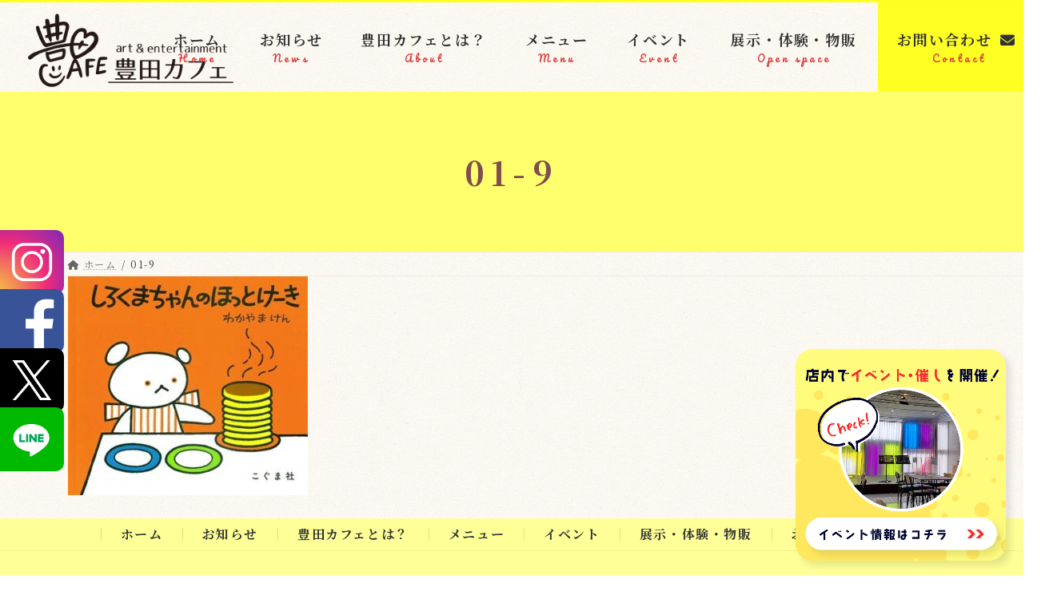

--- FILE ---
content_type: text/html; charset=UTF-8
request_url: https://toyotacafe-theater.com/open-space/01-9/
body_size: 11156
content:
<!DOCTYPE html>
<html dir="ltr" lang="ja" prefix="og: https://ogp.me/ns#">
<head>
<meta charset="utf-8">
<meta http-equiv="X-UA-Compatible" content="IE=edge">
<meta name="viewport" content="width=device-width, initial-scale=1">

<title>01-9 | 豊田カフェ│豊田市民文化会館内</title>

		<!-- All in One SEO 4.9.3 - aioseo.com -->
	<meta name="robots" content="max-image-preview:large" />
	<link rel="canonical" href="https://toyotacafe-theater.com/open-space/01-9/" />
	<meta name="generator" content="All in One SEO (AIOSEO) 4.9.3" />

		<!-- Google tag (gtag.js) -->
<script async src="https://www.googletagmanager.com/gtag/js?id=G-EKJBNHTBR3"></script>
<script>
  window.dataLayer = window.dataLayer || [];
  function gtag(){dataLayer.push(arguments);}
  gtag('js', new Date());

  gtag('config', 'G-EKJBNHTBR3');
</script>
		<meta property="og:locale" content="ja_JP" />
		<meta property="og:site_name" content="豊田カフェ│豊田市民文化会館内 | 「豊田駅」徒歩15分・駐車場あり│イベント・展示も" />
		<meta property="og:type" content="article" />
		<meta property="og:title" content="01-9 | 豊田カフェ│豊田市民文化会館内" />
		<meta property="og:url" content="https://toyotacafe-theater.com/open-space/01-9/" />
		<meta property="article:published_time" content="2024-01-29T05:57:00+00:00" />
		<meta property="article:modified_time" content="2024-01-29T05:57:00+00:00" />
		<meta name="twitter:card" content="summary" />
		<meta name="twitter:title" content="01-9 | 豊田カフェ│豊田市民文化会館内" />
		<script type="application/ld+json" class="aioseo-schema">
			{"@context":"https:\/\/schema.org","@graph":[{"@type":"BreadcrumbList","@id":"https:\/\/toyotacafe-theater.com\/open-space\/01-9\/#breadcrumblist","itemListElement":[{"@type":"ListItem","@id":"https:\/\/toyotacafe-theater.com#listItem","position":1,"name":"\u30db\u30fc\u30e0","item":"https:\/\/toyotacafe-theater.com","nextItem":{"@type":"ListItem","@id":"https:\/\/toyotacafe-theater.com\/open-space\/01-9\/#listItem","name":"01-9"}},{"@type":"ListItem","@id":"https:\/\/toyotacafe-theater.com\/open-space\/01-9\/#listItem","position":2,"name":"01-9","previousItem":{"@type":"ListItem","@id":"https:\/\/toyotacafe-theater.com#listItem","name":"\u30db\u30fc\u30e0"}}]},{"@type":"ItemPage","@id":"https:\/\/toyotacafe-theater.com\/open-space\/01-9\/#itempage","url":"https:\/\/toyotacafe-theater.com\/open-space\/01-9\/","name":"01-9 | \u8c4a\u7530\u30ab\u30d5\u30a7\u2502\u8c4a\u7530\u5e02\u6c11\u6587\u5316\u4f1a\u9928\u5185","inLanguage":"ja","isPartOf":{"@id":"https:\/\/toyotacafe-theater.com\/#website"},"breadcrumb":{"@id":"https:\/\/toyotacafe-theater.com\/open-space\/01-9\/#breadcrumblist"},"author":{"@id":"https:\/\/toyotacafe-theater.com\/author\/kzn_rq_admin\/#author"},"creator":{"@id":"https:\/\/toyotacafe-theater.com\/author\/kzn_rq_admin\/#author"},"datePublished":"2024-01-29T14:57:00+09:00","dateModified":"2024-01-29T14:57:00+09:00"},{"@type":"Organization","@id":"https:\/\/toyotacafe-theater.com\/#organization","name":"\u8c4a\u7530\u30ab\u30d5\u30a7\u2502\u8c4a\u7530\u5e02\u6c11\u6587\u5316\u4f1a\u9928\u5185","description":"\u300c\u8c4a\u7530\u99c5\u300d\u5f92\u6b6915\u5206\u30fb\u99d0\u8eca\u5834\u3042\u308a\u2502\u30a4\u30d9\u30f3\u30c8\u30fb\u5c55\u793a\u3082","url":"https:\/\/toyotacafe-theater.com\/"},{"@type":"Person","@id":"https:\/\/toyotacafe-theater.com\/author\/kzn_rq_admin\/#author","url":"https:\/\/toyotacafe-theater.com\/author\/kzn_rq_admin\/","name":"kzn_rq_admin","image":{"@type":"ImageObject","@id":"https:\/\/toyotacafe-theater.com\/open-space\/01-9\/#authorImage","url":"https:\/\/secure.gravatar.com\/avatar\/95f9bb43fb858dc249610d291b6c189e?s=96&d=mm&r=g","width":96,"height":96,"caption":"kzn_rq_admin"}},{"@type":"WebSite","@id":"https:\/\/toyotacafe-theater.com\/#website","url":"https:\/\/toyotacafe-theater.com\/","name":"RAQMO-LP","description":"\u300c\u8c4a\u7530\u99c5\u300d\u5f92\u6b6915\u5206\u30fb\u99d0\u8eca\u5834\u3042\u308a\u2502\u30a4\u30d9\u30f3\u30c8\u30fb\u5c55\u793a\u3082","inLanguage":"ja","publisher":{"@id":"https:\/\/toyotacafe-theater.com\/#organization"}}]}
		</script>
		<!-- All in One SEO -->

<link rel="alternate" type="application/rss+xml" title="豊田カフェ│豊田市民文化会館内 &raquo; フィード" href="https://toyotacafe-theater.com/feed/" />
<link rel="alternate" type="application/rss+xml" title="豊田カフェ│豊田市民文化会館内 &raquo; コメントフィード" href="https://toyotacafe-theater.com/comments/feed/" />
<meta name="description" content="" /><link rel='stylesheet' id='sbi_styles-css' href='https://toyotacafe-theater.com/wp-content/plugins/instagram-feed/css/sbi-styles.min.css' type='text/css' media='all' />
<link rel='stylesheet' id='vkExUnit_common_style-css' href='https://toyotacafe-theater.com/wp-content/plugins/vk-all-in-one-expansion-unit/assets/css/vkExUnit_style.css' type='text/css' media='all' />
<style id='vkExUnit_common_style-inline-css' type='text/css'>
:root {--ver_page_top_button_url:url(https://toyotacafe-theater.com/wp-content/plugins/vk-all-in-one-expansion-unit/assets/images/to-top-btn-icon.svg);}@font-face {font-weight: normal;font-style: normal;font-family: "vk_sns";src: url("https://toyotacafe-theater.com/wp-content/plugins/vk-all-in-one-expansion-unit/inc/sns/icons/fonts/vk_sns.eot?-bq20cj");src: url("https://toyotacafe-theater.com/wp-content/plugins/vk-all-in-one-expansion-unit/inc/sns/icons/fonts/vk_sns.eot?#iefix-bq20cj") format("embedded-opentype"),url("https://toyotacafe-theater.com/wp-content/plugins/vk-all-in-one-expansion-unit/inc/sns/icons/fonts/vk_sns.woff?-bq20cj") format("woff"),url("https://toyotacafe-theater.com/wp-content/plugins/vk-all-in-one-expansion-unit/inc/sns/icons/fonts/vk_sns.ttf?-bq20cj") format("truetype"),url("https://toyotacafe-theater.com/wp-content/plugins/vk-all-in-one-expansion-unit/inc/sns/icons/fonts/vk_sns.svg?-bq20cj#vk_sns") format("svg");}
.veu_promotion-alert__content--text {border: 1px solid rgba(0,0,0,0.125);padding: 0.5em 1em;border-radius: var(--vk-size-radius);margin-bottom: var(--vk-margin-block-bottom);font-size: 0.875rem;}/* Alert Content部分に段落タグを入れた場合に最後の段落の余白を0にする */.veu_promotion-alert__content--text p:last-of-type{margin-bottom:0;margin-top: 0;}
</style>
<link rel='stylesheet' id='wp-block-library-css' href='https://toyotacafe-theater.com/wp-includes/css/dist/block-library/style.min.css' type='text/css' media='all' />
<style id='wp-block-library-inline-css' type='text/css'>
/* VK Color Palettes */:root{ --wp--preset--color--vk-color-primary:#ffff6e}/* --vk-color-primary is deprecated. */:root{ --vk-color-primary: var(--wp--preset--color--vk-color-primary);}:root{ --wp--preset--color--vk-color-primary-dark:#cccc58}/* --vk-color-primary-dark is deprecated. */:root{ --vk-color-primary-dark: var(--wp--preset--color--vk-color-primary-dark);}:root{ --wp--preset--color--vk-color-primary-vivid:#ffff79}/* --vk-color-primary-vivid is deprecated. */:root{ --vk-color-primary-vivid: var(--wp--preset--color--vk-color-primary-vivid);}
</style>
<link rel='stylesheet' id='aioseo/css/src/vue/standalone/blocks/table-of-contents/global.scss-css' href='https://toyotacafe-theater.com/wp-content/plugins/all-in-one-seo-pack/dist/Lite/assets/css/table-of-contents/global.e90f6d47.css' type='text/css' media='all' />
<style id='classic-theme-styles-inline-css' type='text/css'>
/*! This file is auto-generated */
.wp-block-button__link{color:#fff;background-color:#32373c;border-radius:9999px;box-shadow:none;text-decoration:none;padding:calc(.667em + 2px) calc(1.333em + 2px);font-size:1.125em}.wp-block-file__button{background:#32373c;color:#fff;text-decoration:none}
</style>
<style id='global-styles-inline-css' type='text/css'>
body{--wp--preset--color--black: #000000;--wp--preset--color--cyan-bluish-gray: #abb8c3;--wp--preset--color--white: #ffffff;--wp--preset--color--pale-pink: #f78da7;--wp--preset--color--vivid-red: #cf2e2e;--wp--preset--color--luminous-vivid-orange: #ff6900;--wp--preset--color--luminous-vivid-amber: #fcb900;--wp--preset--color--light-green-cyan: #7bdcb5;--wp--preset--color--vivid-green-cyan: #00d084;--wp--preset--color--pale-cyan-blue: #8ed1fc;--wp--preset--color--vivid-cyan-blue: #0693e3;--wp--preset--color--vivid-purple: #9b51e0;--wp--preset--color--vk-color-primary: #ffff6e;--wp--preset--color--vk-color-primary-dark: #cccc58;--wp--preset--color--vk-color-primary-vivid: #ffff79;--wp--preset--gradient--vivid-cyan-blue-to-vivid-purple: linear-gradient(135deg,rgba(6,147,227,1) 0%,rgb(155,81,224) 100%);--wp--preset--gradient--light-green-cyan-to-vivid-green-cyan: linear-gradient(135deg,rgb(122,220,180) 0%,rgb(0,208,130) 100%);--wp--preset--gradient--luminous-vivid-amber-to-luminous-vivid-orange: linear-gradient(135deg,rgba(252,185,0,1) 0%,rgba(255,105,0,1) 100%);--wp--preset--gradient--luminous-vivid-orange-to-vivid-red: linear-gradient(135deg,rgba(255,105,0,1) 0%,rgb(207,46,46) 100%);--wp--preset--gradient--very-light-gray-to-cyan-bluish-gray: linear-gradient(135deg,rgb(238,238,238) 0%,rgb(169,184,195) 100%);--wp--preset--gradient--cool-to-warm-spectrum: linear-gradient(135deg,rgb(74,234,220) 0%,rgb(151,120,209) 20%,rgb(207,42,186) 40%,rgb(238,44,130) 60%,rgb(251,105,98) 80%,rgb(254,248,76) 100%);--wp--preset--gradient--blush-light-purple: linear-gradient(135deg,rgb(255,206,236) 0%,rgb(152,150,240) 100%);--wp--preset--gradient--blush-bordeaux: linear-gradient(135deg,rgb(254,205,165) 0%,rgb(254,45,45) 50%,rgb(107,0,62) 100%);--wp--preset--gradient--luminous-dusk: linear-gradient(135deg,rgb(255,203,112) 0%,rgb(199,81,192) 50%,rgb(65,88,208) 100%);--wp--preset--gradient--pale-ocean: linear-gradient(135deg,rgb(255,245,203) 0%,rgb(182,227,212) 50%,rgb(51,167,181) 100%);--wp--preset--gradient--electric-grass: linear-gradient(135deg,rgb(202,248,128) 0%,rgb(113,206,126) 100%);--wp--preset--gradient--midnight: linear-gradient(135deg,rgb(2,3,129) 0%,rgb(40,116,252) 100%);--wp--preset--gradient--vivid-green-cyan-to-vivid-cyan-blue: linear-gradient(135deg,rgba(0,208,132,1) 0%,rgba(6,147,227,1) 100%);--wp--preset--font-size--small: 14px;--wp--preset--font-size--medium: 20px;--wp--preset--font-size--large: 24px;--wp--preset--font-size--x-large: 42px;--wp--preset--font-size--regular: 16px;--wp--preset--font-size--huge: 36px;--wp--preset--spacing--20: 0.44rem;--wp--preset--spacing--30: 0.67rem;--wp--preset--spacing--40: 1rem;--wp--preset--spacing--50: 1.5rem;--wp--preset--spacing--60: 2.25rem;--wp--preset--spacing--70: 3.38rem;--wp--preset--spacing--80: 5.06rem;--wp--preset--shadow--natural: 6px 6px 9px rgba(0, 0, 0, 0.2);--wp--preset--shadow--deep: 12px 12px 50px rgba(0, 0, 0, 0.4);--wp--preset--shadow--sharp: 6px 6px 0px rgba(0, 0, 0, 0.2);--wp--preset--shadow--outlined: 6px 6px 0px -3px rgba(255, 255, 255, 1), 6px 6px rgba(0, 0, 0, 1);--wp--preset--shadow--crisp: 6px 6px 0px rgba(0, 0, 0, 1);}:where(.is-layout-flex){gap: 0.5em;}:where(.is-layout-grid){gap: 0.5em;}body .is-layout-flow > .alignleft{float: left;margin-inline-start: 0;margin-inline-end: 2em;}body .is-layout-flow > .alignright{float: right;margin-inline-start: 2em;margin-inline-end: 0;}body .is-layout-flow > .aligncenter{margin-left: auto !important;margin-right: auto !important;}body .is-layout-constrained > .alignleft{float: left;margin-inline-start: 0;margin-inline-end: 2em;}body .is-layout-constrained > .alignright{float: right;margin-inline-start: 2em;margin-inline-end: 0;}body .is-layout-constrained > .aligncenter{margin-left: auto !important;margin-right: auto !important;}body .is-layout-constrained > :where(:not(.alignleft):not(.alignright):not(.alignfull)){max-width: var(--wp--style--global--content-size);margin-left: auto !important;margin-right: auto !important;}body .is-layout-constrained > .alignwide{max-width: var(--wp--style--global--wide-size);}body .is-layout-flex{display: flex;}body .is-layout-flex{flex-wrap: wrap;align-items: center;}body .is-layout-flex > *{margin: 0;}body .is-layout-grid{display: grid;}body .is-layout-grid > *{margin: 0;}:where(.wp-block-columns.is-layout-flex){gap: 2em;}:where(.wp-block-columns.is-layout-grid){gap: 2em;}:where(.wp-block-post-template.is-layout-flex){gap: 1.25em;}:where(.wp-block-post-template.is-layout-grid){gap: 1.25em;}.has-black-color{color: var(--wp--preset--color--black) !important;}.has-cyan-bluish-gray-color{color: var(--wp--preset--color--cyan-bluish-gray) !important;}.has-white-color{color: var(--wp--preset--color--white) !important;}.has-pale-pink-color{color: var(--wp--preset--color--pale-pink) !important;}.has-vivid-red-color{color: var(--wp--preset--color--vivid-red) !important;}.has-luminous-vivid-orange-color{color: var(--wp--preset--color--luminous-vivid-orange) !important;}.has-luminous-vivid-amber-color{color: var(--wp--preset--color--luminous-vivid-amber) !important;}.has-light-green-cyan-color{color: var(--wp--preset--color--light-green-cyan) !important;}.has-vivid-green-cyan-color{color: var(--wp--preset--color--vivid-green-cyan) !important;}.has-pale-cyan-blue-color{color: var(--wp--preset--color--pale-cyan-blue) !important;}.has-vivid-cyan-blue-color{color: var(--wp--preset--color--vivid-cyan-blue) !important;}.has-vivid-purple-color{color: var(--wp--preset--color--vivid-purple) !important;}.has-vk-color-primary-color{color: var(--wp--preset--color--vk-color-primary) !important;}.has-vk-color-primary-dark-color{color: var(--wp--preset--color--vk-color-primary-dark) !important;}.has-vk-color-primary-vivid-color{color: var(--wp--preset--color--vk-color-primary-vivid) !important;}.has-black-background-color{background-color: var(--wp--preset--color--black) !important;}.has-cyan-bluish-gray-background-color{background-color: var(--wp--preset--color--cyan-bluish-gray) !important;}.has-white-background-color{background-color: var(--wp--preset--color--white) !important;}.has-pale-pink-background-color{background-color: var(--wp--preset--color--pale-pink) !important;}.has-vivid-red-background-color{background-color: var(--wp--preset--color--vivid-red) !important;}.has-luminous-vivid-orange-background-color{background-color: var(--wp--preset--color--luminous-vivid-orange) !important;}.has-luminous-vivid-amber-background-color{background-color: var(--wp--preset--color--luminous-vivid-amber) !important;}.has-light-green-cyan-background-color{background-color: var(--wp--preset--color--light-green-cyan) !important;}.has-vivid-green-cyan-background-color{background-color: var(--wp--preset--color--vivid-green-cyan) !important;}.has-pale-cyan-blue-background-color{background-color: var(--wp--preset--color--pale-cyan-blue) !important;}.has-vivid-cyan-blue-background-color{background-color: var(--wp--preset--color--vivid-cyan-blue) !important;}.has-vivid-purple-background-color{background-color: var(--wp--preset--color--vivid-purple) !important;}.has-vk-color-primary-background-color{background-color: var(--wp--preset--color--vk-color-primary) !important;}.has-vk-color-primary-dark-background-color{background-color: var(--wp--preset--color--vk-color-primary-dark) !important;}.has-vk-color-primary-vivid-background-color{background-color: var(--wp--preset--color--vk-color-primary-vivid) !important;}.has-black-border-color{border-color: var(--wp--preset--color--black) !important;}.has-cyan-bluish-gray-border-color{border-color: var(--wp--preset--color--cyan-bluish-gray) !important;}.has-white-border-color{border-color: var(--wp--preset--color--white) !important;}.has-pale-pink-border-color{border-color: var(--wp--preset--color--pale-pink) !important;}.has-vivid-red-border-color{border-color: var(--wp--preset--color--vivid-red) !important;}.has-luminous-vivid-orange-border-color{border-color: var(--wp--preset--color--luminous-vivid-orange) !important;}.has-luminous-vivid-amber-border-color{border-color: var(--wp--preset--color--luminous-vivid-amber) !important;}.has-light-green-cyan-border-color{border-color: var(--wp--preset--color--light-green-cyan) !important;}.has-vivid-green-cyan-border-color{border-color: var(--wp--preset--color--vivid-green-cyan) !important;}.has-pale-cyan-blue-border-color{border-color: var(--wp--preset--color--pale-cyan-blue) !important;}.has-vivid-cyan-blue-border-color{border-color: var(--wp--preset--color--vivid-cyan-blue) !important;}.has-vivid-purple-border-color{border-color: var(--wp--preset--color--vivid-purple) !important;}.has-vk-color-primary-border-color{border-color: var(--wp--preset--color--vk-color-primary) !important;}.has-vk-color-primary-dark-border-color{border-color: var(--wp--preset--color--vk-color-primary-dark) !important;}.has-vk-color-primary-vivid-border-color{border-color: var(--wp--preset--color--vk-color-primary-vivid) !important;}.has-vivid-cyan-blue-to-vivid-purple-gradient-background{background: var(--wp--preset--gradient--vivid-cyan-blue-to-vivid-purple) !important;}.has-light-green-cyan-to-vivid-green-cyan-gradient-background{background: var(--wp--preset--gradient--light-green-cyan-to-vivid-green-cyan) !important;}.has-luminous-vivid-amber-to-luminous-vivid-orange-gradient-background{background: var(--wp--preset--gradient--luminous-vivid-amber-to-luminous-vivid-orange) !important;}.has-luminous-vivid-orange-to-vivid-red-gradient-background{background: var(--wp--preset--gradient--luminous-vivid-orange-to-vivid-red) !important;}.has-very-light-gray-to-cyan-bluish-gray-gradient-background{background: var(--wp--preset--gradient--very-light-gray-to-cyan-bluish-gray) !important;}.has-cool-to-warm-spectrum-gradient-background{background: var(--wp--preset--gradient--cool-to-warm-spectrum) !important;}.has-blush-light-purple-gradient-background{background: var(--wp--preset--gradient--blush-light-purple) !important;}.has-blush-bordeaux-gradient-background{background: var(--wp--preset--gradient--blush-bordeaux) !important;}.has-luminous-dusk-gradient-background{background: var(--wp--preset--gradient--luminous-dusk) !important;}.has-pale-ocean-gradient-background{background: var(--wp--preset--gradient--pale-ocean) !important;}.has-electric-grass-gradient-background{background: var(--wp--preset--gradient--electric-grass) !important;}.has-midnight-gradient-background{background: var(--wp--preset--gradient--midnight) !important;}.has-small-font-size{font-size: var(--wp--preset--font-size--small) !important;}.has-medium-font-size{font-size: var(--wp--preset--font-size--medium) !important;}.has-large-font-size{font-size: var(--wp--preset--font-size--large) !important;}.has-x-large-font-size{font-size: var(--wp--preset--font-size--x-large) !important;}
.wp-block-navigation a:where(:not(.wp-element-button)){color: inherit;}
:where(.wp-block-post-template.is-layout-flex){gap: 1.25em;}:where(.wp-block-post-template.is-layout-grid){gap: 1.25em;}
:where(.wp-block-columns.is-layout-flex){gap: 2em;}:where(.wp-block-columns.is-layout-grid){gap: 2em;}
.wp-block-pullquote{font-size: 1.5em;line-height: 1.6;}
</style>
<link rel='stylesheet' id='contact-form-7-css' href='https://toyotacafe-theater.com/wp-content/plugins/contact-form-7/includes/css/styles.css' type='text/css' media='all' />
<link rel='stylesheet' id='vk-swiper-style-css' href='https://toyotacafe-theater.com/wp-content/plugins/vk-blocks/vendor/vektor-inc/vk-swiper/src/assets/css/swiper-bundle.min.css' type='text/css' media='all' />
<link rel='stylesheet' id='lightning-common-style-css' href='https://toyotacafe-theater.com/wp-content/themes/lightning/_g3/assets/css/style.css' type='text/css' media='all' />
<style id='lightning-common-style-inline-css' type='text/css'>
/* Lightning */:root {--vk-color-primary:#ffff6e;--vk-color-primary-dark:#cccc58;--vk-color-primary-vivid:#ffff79;--g_nav_main_acc_icon_open_url:url(https://toyotacafe-theater.com/wp-content/themes/lightning/_g3/inc/vk-mobile-nav/package/images/vk-menu-acc-icon-open-black.svg);--g_nav_main_acc_icon_close_url: url(https://toyotacafe-theater.com/wp-content/themes/lightning/_g3/inc/vk-mobile-nav/package/images/vk-menu-close-black.svg);--g_nav_sub_acc_icon_open_url: url(https://toyotacafe-theater.com/wp-content/themes/lightning/_g3/inc/vk-mobile-nav/package/images/vk-menu-acc-icon-open-white.svg);--g_nav_sub_acc_icon_close_url: url(https://toyotacafe-theater.com/wp-content/themes/lightning/_g3/inc/vk-mobile-nav/package/images/vk-menu-close-white.svg);}
:root{--swiper-navigation-color: #fff;}
html{scroll-padding-top:var(--vk-size-admin-bar);}
/* vk-mobile-nav */:root {--vk-mobile-nav-menu-btn-bg-src: url("https://toyotacafe-theater.com/wp-content/themes/lightning/_g3/inc/vk-mobile-nav/package/images/vk-menu-btn-black.svg");--vk-mobile-nav-menu-btn-close-bg-src: url("https://toyotacafe-theater.com/wp-content/themes/lightning/_g3/inc/vk-mobile-nav/package/images/vk-menu-close-black.svg");--vk-menu-acc-icon-open-black-bg-src: url("https://toyotacafe-theater.com/wp-content/themes/lightning/_g3/inc/vk-mobile-nav/package/images/vk-menu-acc-icon-open-black.svg");--vk-menu-acc-icon-open-white-bg-src: url("https://toyotacafe-theater.com/wp-content/themes/lightning/_g3/inc/vk-mobile-nav/package/images/vk-menu-acc-icon-open-white.svg");--vk-menu-acc-icon-close-black-bg-src: url("https://toyotacafe-theater.com/wp-content/themes/lightning/_g3/inc/vk-mobile-nav/package/images/vk-menu-close-black.svg");--vk-menu-acc-icon-close-white-bg-src: url("https://toyotacafe-theater.com/wp-content/themes/lightning/_g3/inc/vk-mobile-nav/package/images/vk-menu-close-white.svg");}
</style>
<link rel='stylesheet' id='lightning-design-style-css' href='https://toyotacafe-theater.com/wp-content/themes/lightning/_g3/design-skin/origin3/css/style.css' type='text/css' media='all' />
<style id='lightning-design-style-inline-css' type='text/css'>
.tagcloud a:before { font-family: "Font Awesome 5 Free";content: "\f02b";font-weight: bold; }
</style>
<link rel='stylesheet' id='my-lightning-custom-css' href='https://toyotacafe-theater.com/wp-content/themes/RAQMO-LP-ligtnning-child-g3/assets/css/style.css' type='text/css' media='all' />
<link rel='stylesheet' id='vk-blog-card-css' href='https://toyotacafe-theater.com/wp-content/themes/lightning/_g3/inc/vk-wp-oembed-blog-card/package/css/blog-card.css' type='text/css' media='all' />
<link rel='stylesheet' id='veu-cta-css' href='https://toyotacafe-theater.com/wp-content/plugins/vk-all-in-one-expansion-unit/inc/call-to-action/package/assets/css/style.css' type='text/css' media='all' />
<link rel='stylesheet' id='vk-blocks-build-css-css' href='https://toyotacafe-theater.com/wp-content/plugins/vk-blocks/build/block-build.css' type='text/css' media='all' />
<style id='vk-blocks-build-css-inline-css' type='text/css'>
:root {--vk_flow-arrow: url(https://toyotacafe-theater.com/wp-content/plugins/vk-blocks/inc/vk-blocks/images/arrow_bottom.svg);--vk_image-mask-circle: url(https://toyotacafe-theater.com/wp-content/plugins/vk-blocks/inc/vk-blocks/images/circle.svg);--vk_image-mask-wave01: url(https://toyotacafe-theater.com/wp-content/plugins/vk-blocks/inc/vk-blocks/images/wave01.svg);--vk_image-mask-wave02: url(https://toyotacafe-theater.com/wp-content/plugins/vk-blocks/inc/vk-blocks/images/wave02.svg);--vk_image-mask-wave03: url(https://toyotacafe-theater.com/wp-content/plugins/vk-blocks/inc/vk-blocks/images/wave03.svg);--vk_image-mask-wave04: url(https://toyotacafe-theater.com/wp-content/plugins/vk-blocks/inc/vk-blocks/images/wave04.svg);}

	:root {

		--vk-balloon-border-width:1px;

		--vk-balloon-speech-offset:-12px;
	}
	
</style>
<link rel='stylesheet' id='lightning-theme-style-css' href='https://toyotacafe-theater.com/wp-content/themes/RAQMO-LP-ligtnning-child-g3/style.css' type='text/css' media='all' />
<link rel='stylesheet' id='vk-font-awesome-css' href='https://toyotacafe-theater.com/wp-content/themes/lightning/vendor/vektor-inc/font-awesome-versions/src/versions/6/css/all.min.css' type='text/css' media='all' />
<script type="text/javascript" src="https://toyotacafe-theater.com/wp-includes/js/jquery/jquery.min.js" id="jquery-core-js"></script>
<script type="text/javascript" src="https://toyotacafe-theater.com/wp-includes/js/jquery/jquery-migrate.min.js" id="jquery-migrate-js"></script>
<script type="text/javascript" src="https://toyotacafe-theater.com/wp-content/themes/RAQMO-LP-ligtnning-child-g3/assets/js/scrolltotop.js" id="scrolltotop-js"></script>
<script type="text/javascript" src="https://toyotacafe-theater.com/wp-content/themes/RAQMO-LP-ligtnning-child-g3/assets/js/accordion.js" id="acd-js"></script>
<script type="text/javascript" src="https://toyotacafe-theater.com/wp-content/themes/RAQMO-LP-ligtnning-child-g3/assets/js/animation.js" id="animation-js"></script>
<script type="text/javascript" src="https://toyotacafe-theater.com/wp-content/themes/RAQMO-LP-ligtnning-child-g3/assets/js/jquery.sticky.js" id="sticky-js"></script>
<script type="text/javascript" src="https://toyotacafe-theater.com/wp-content/themes/RAQMO-LP-ligtnning-child-g3/assets/js/sticker.js" id="sticker-js"></script>
<script type="text/javascript" src="https://toyotacafe-theater.com/wp-content/themes/RAQMO-LP-ligtnning-child-g3/assets/js/userAgent.js" id="useragent-js"></script>
<script type="text/javascript" src="https://toyotacafe-theater.com/wp-content/themes/RAQMO-LP-ligtnning-child-g3/assets/js/scrollclass.js" id="scrollclass-js"></script>
<link rel="https://api.w.org/" href="https://toyotacafe-theater.com/wp-json/" /><link rel="alternate" type="application/json" href="https://toyotacafe-theater.com/wp-json/wp/v2/media/2206" /><link rel="EditURI" type="application/rsd+xml" title="RSD" href="https://toyotacafe-theater.com/xmlrpc.php?rsd" />
<link rel='shortlink' href='https://toyotacafe-theater.com/?p=2206' />
<link rel="alternate" type="application/json+oembed" href="https://toyotacafe-theater.com/wp-json/oembed/1.0/embed?url=https%3A%2F%2Ftoyotacafe-theater.com%2Fopen-space%2F01-9%2F" />
<link rel="alternate" type="text/xml+oembed" href="https://toyotacafe-theater.com/wp-json/oembed/1.0/embed?url=https%3A%2F%2Ftoyotacafe-theater.com%2Fopen-space%2F01-9%2F&#038;format=xml" />
<link rel="icon" href="https://toyotacafe-theater.com/wp-content/uploads/cropped-toyotacafe-favicon-32x32.png" sizes="32x32" />
<link rel="icon" href="https://toyotacafe-theater.com/wp-content/uploads/cropped-toyotacafe-favicon-192x192.png" sizes="192x192" />
<link rel="apple-touch-icon" href="https://toyotacafe-theater.com/wp-content/uploads/cropped-toyotacafe-favicon-180x180.png" />
<meta name="msapplication-TileImage" content="https://toyotacafe-theater.com/wp-content/uploads/cropped-toyotacafe-favicon-270x270.png" />
	<!-- Lightbox2 -->
	<link href="https://cdnjs.cloudflare.com/ajax/libs/lightbox2/2.11.4/css/lightbox.css" rel="stylesheet">
	<script src="https://cdnjs.cloudflare.com/ajax/libs/lightbox2/2.11.4/js/lightbox.min.js" type="text/javascript"></script>

	<!-- slick -->
	<link rel="stylesheet" type="text/css" href="https://cdn.jsdelivr.net/npm/slick-carousel@1.8.1/slick/slick.css">
	<link rel="stylesheet" type="text/css" href="https://cdnjs.cloudflare.com/ajax/libs/slick-carousel/1.9.0/slick-theme.css">
	<script type="text/javascript" src="https://cdn.jsdelivr.net/npm/slick-carousel@1.8.1/slick/slick.min.js"></script>
	
	<!-- ScrollTrigger -->
	<script src="//cdn.jsdelivr.net/npm/gsap@3.7.0/dist/gsap.min.js"></script>
	<script src="//cdn.jsdelivr.net/npm/gsap@3.7.0/dist/ScrollTrigger.min.js"></script>
	
	<meta name="google-site-verification" content="RMlY9gzdvidv6-C0d4TTamLk55f3lT2lZXpvWd-BRsU" />	<link rel="preconnect" href="https://fonts.googleapis.com">
<link rel="preconnect" href="https://fonts.gstatic.com" crossorigin>
<link href="https://fonts.googleapis.com/css2?family=Noto+Serif+JP:wght@400;500;600;700;900&family=Pacifico&display=swap" rel="stylesheet">
</head>
<body class="attachment attachment-template-default attachmentid-2206 attachment-jpeg wp-embed-responsive vk-blocks 01-9 open-space-child sidebar-fix sidebar-fix-priority-top device-pc fa_v6_css post-name-01-9 post-type-attachment">
<a class="skip-link screen-reader-text" href="#main">コンテンツへスキップ</a>
<a class="skip-link screen-reader-text" href="#vk-mobile-nav">ナビゲーションに移動</a>

<header id="site-header" class="site-header site-header--layout--nav-float">
		<div id="site-header-container" class="site-header-container container">

				<div class="site-header-logo">
		<a href="https://toyotacafe-theater.com/">
			<span><img src="https://toyotacafe-theater.com/wp-content/uploads/logo.png" alt="豊田カフェ│豊田市民文化会館内" /></span>
		</a>
		</div>

		
		<nav id="global-nav" class="global-nav global-nav--layout--float-right"><ul id="menu-sp_menu" class="menu vk-menu-acc global-nav-list nav"><li id="menu-item-452" class="menu-item menu-item-type-post_type menu-item-object-page menu-item-home"><a title="Home" href="https://toyotacafe-theater.com/"><strong class="global-nav-name">ホーム</strong></a></li>
<li id="menu-item-1040" class="menu-item menu-item-type-post_type menu-item-object-page"><a title="News" href="https://toyotacafe-theater.com/news/"><strong class="global-nav-name">お知らせ</strong></a></li>
<li id="menu-item-1373" class="menu-item menu-item-type-post_type menu-item-object-page"><a title="About" href="https://toyotacafe-theater.com/about/"><strong class="global-nav-name">豊田カフェとは？</strong></a></li>
<li id="menu-item-1374" class="menu-item menu-item-type-post_type menu-item-object-page"><a title="Menu" href="https://toyotacafe-theater.com/menu/"><strong class="global-nav-name">メニュー</strong></a></li>
<li id="menu-item-1377" class="menu-item menu-item-type-post_type menu-item-object-page"><a title="Event" href="https://toyotacafe-theater.com/event/"><strong class="global-nav-name">イベント</strong></a></li>
<li id="menu-item-1375" class="menu-item menu-item-type-post_type menu-item-object-page"><a title="Open space" href="https://toyotacafe-theater.com/open-space/"><strong class="global-nav-name">展示・体験・物販</strong></a></li>
<li id="menu-item-1041" class="menu-item menu-item-type-post_type menu-item-object-page"><a title="Contact" href="https://toyotacafe-theater.com/contact/"><strong class="global-nav-name">お問い合わせ<i class="fas fa-envelope"></i></strong></a></li>
</ul></nav>	</div>
	</header>



	<div class="page-header"><div class="page-header-inner container">
<h1 class="page-header-title">01-9</h1></div></div><!-- [ /.page-header ] -->

	<!-- [ #breadcrumb ] --><div id="breadcrumb" class="breadcrumb"><div class="container"><ol class="breadcrumb-list" itemscope itemtype="https://schema.org/BreadcrumbList"><li class="breadcrumb-list__item breadcrumb-list__item--home" itemprop="itemListElement" itemscope itemtype="http://schema.org/ListItem"><a href="https://toyotacafe-theater.com" itemprop="item"><i class="fas fa-fw fa-home"></i><span itemprop="name">ホーム</span></a><meta itemprop="position" content="1" /></li><li class="breadcrumb-list__item" itemprop="itemListElement" itemscope itemtype="http://schema.org/ListItem"><span itemprop="name">01-9</span><meta itemprop="position" content="2" /></li></ol></div></div><!-- [ /#breadcrumb ] -->


<div class="site-body">
		<div class="site-body-container container">

		<div class="main-section main-section--col--two" id="main" role="main">
			
			<div id="post-2206" class="entry entry-full post-2206 attachment type-attachment status-inherit hentry">

	
	
	
	<div class="entry-body">
				<p class="attachment"><a href='https://toyotacafe-theater.com/wp-content/uploads/01-9.jpg' rel="lightbox"><img fetchpriority="high" decoding="async" width="300" height="274" src="https://toyotacafe-theater.com/wp-content/uploads/01-9-300x274.jpg" class="attachment-medium size-medium" alt="" srcset="https://toyotacafe-theater.com/wp-content/uploads/01-9-300x274.jpg 300w, https://toyotacafe-theater.com/wp-content/uploads/01-9.jpg 350w" sizes="(max-width: 300px) 100vw, 300px" /></a></p>
			</div>

	
	
	
	
		
	
</div><!-- [ /#post-2206 ] -->

	
		
		
		
		
	

					</div><!-- [ /.main-section ] -->

		<div class="sub-section sub-section--col--two">
 </div><!-- [ /.sub-section ] -->

	</div><!-- [ /.site-body-container ] -->

	
</div><!-- [ /.site-body ] -->

<div class="site-body-bottom">
	<div class="container">
		<aside class="widget widget_block" id="block-7"><div class="sp_cv_fix">
<div class="sp_cv_wrap">
<a href="tel:0565-38-3667">電話でお問い合わせ</a><a href="https://line.me/R/ti/p/@002zdvkv?oat_content=url" target="_blank" rel="noopener noreferrer">LINEでお得情報GET</a>
</div>
</div></aside><aside class="widget widget_block widget_media_image" id="block-30">
<figure class="wp-block-image size-full event_btn"><a href="/event"><img loading="lazy" decoding="async" width="100" height="402" src="https://toyotacafe-theater.com/wp-content/uploads/sp_f.png" alt="" class="wp-image-1854"/></a></figure>
</aside><aside class="widget widget_block widget_media_image" id="block-27">
<figure class="wp-block-image size-full"><a href="/event"><img loading="lazy" decoding="async" width="640" height="644" src="https://toyotacafe-theater.com/wp-content/uploads/top_event_btn-1.png" alt="" class="wp-image-1502" srcset="https://toyotacafe-theater.com/wp-content/uploads/top_event_btn-1.png 640w, https://toyotacafe-theater.com/wp-content/uploads/top_event_btn-1-298x300.png 298w, https://toyotacafe-theater.com/wp-content/uploads/top_event_btn-1-150x150.png 150w" sizes="(max-width: 640px) 100vw, 640px" /></a></figure>
</aside><aside class="widget widget_block widget_media_image" id="block-21">
<figure class="wp-block-image size-full"><a href="https://www.instagram.com/toyotacafe_theater/" target="_blank" rel=" noreferrer noopener"><img loading="lazy" decoding="async" width="160" height="160" src="https://toyotacafe-theater.com/wp-content/uploads/ig_icon_1.png" alt="" class="wp-image-1843" srcset="https://toyotacafe-theater.com/wp-content/uploads/ig_icon_1.png 160w, https://toyotacafe-theater.com/wp-content/uploads/ig_icon_1-150x150.png 150w" sizes="(max-width: 160px) 100vw, 160px" /></a></figure>
</aside><aside class="widget widget_block widget_media_image" id="block-22">
<figure class="wp-block-image size-full"><a href="https://www.facebook.com/toyotacafetheater?ref=page_internal" target="_blank" rel=" noreferrer noopener"><img loading="lazy" decoding="async" width="160" height="160" src="https://toyotacafe-theater.com/wp-content/uploads/fb_icon_1.png" alt="" class="wp-image-1844" srcset="https://toyotacafe-theater.com/wp-content/uploads/fb_icon_1.png 160w, https://toyotacafe-theater.com/wp-content/uploads/fb_icon_1-150x150.png 150w" sizes="(max-width: 160px) 100vw, 160px" /></a></figure>
</aside><aside class="widget widget_block widget_media_image" id="block-23">
<figure class="wp-block-image size-full"><a href="https://twitter.com/i/flow/login?redirect_after_login=%2Ftoyotacafe" target="_blank" rel=" noreferrer noopener"><img loading="lazy" decoding="async" width="160" height="160" src="https://toyotacafe-theater.com/wp-content/uploads/x_icon.png" alt="" class="wp-image-1495" srcset="https://toyotacafe-theater.com/wp-content/uploads/x_icon.png 160w, https://toyotacafe-theater.com/wp-content/uploads/x_icon-150x150.png 150w" sizes="(max-width: 160px) 100vw, 160px" /></a></figure>
</aside><aside class="widget widget_block widget_media_image" id="block-36">
<figure class="wp-block-image size-full"><a href="https://line.me/R/ti/p/@002zdvkv?oat_content=url" target="_blank" rel=" noreferrer noopener"><img loading="lazy" decoding="async" width="160" height="160" src="https://toyotacafe-theater.com/wp-content/uploads/line_icon.png" alt="" class="wp-image-1869" srcset="https://toyotacafe-theater.com/wp-content/uploads/line_icon.png 160w, https://toyotacafe-theater.com/wp-content/uploads/line_icon-150x150.png 150w" sizes="(max-width: 160px) 100vw, 160px" /></a></figure>
</aside>	</div>
</div>

<footer class="site-footer">

			<nav class="footer-nav"><div class="container"><ul id="menu-sp_menu-1" class="menu footer-nav-list nav nav--line"><li id="menu-item-452" class="menu-item menu-item-type-post_type menu-item-object-page menu-item-home menu-item-452"><a title="Home" href="https://toyotacafe-theater.com/">ホーム</a></li>
<li id="menu-item-1040" class="menu-item menu-item-type-post_type menu-item-object-page menu-item-1040"><a title="News" href="https://toyotacafe-theater.com/news/">お知らせ</a></li>
<li id="menu-item-1373" class="menu-item menu-item-type-post_type menu-item-object-page menu-item-1373"><a title="About" href="https://toyotacafe-theater.com/about/">豊田カフェとは？</a></li>
<li id="menu-item-1374" class="menu-item menu-item-type-post_type menu-item-object-page menu-item-1374"><a title="Menu" href="https://toyotacafe-theater.com/menu/">メニュー</a></li>
<li id="menu-item-1377" class="menu-item menu-item-type-post_type menu-item-object-page menu-item-1377"><a title="Event" href="https://toyotacafe-theater.com/event/">イベント</a></li>
<li id="menu-item-1375" class="menu-item menu-item-type-post_type menu-item-object-page menu-item-1375"><a title="Open space" href="https://toyotacafe-theater.com/open-space/">展示・体験・物販</a></li>
<li id="menu-item-1041" class="menu-item menu-item-type-post_type menu-item-object-page menu-item-1041"><a title="Contact" href="https://toyotacafe-theater.com/contact/">お問い合わせ<i class="fas fa-envelope"></i></a></li>
</ul></div></nav>		
				<div class="container site-footer-content">
					<div class="row">
				<div class="col-lg-12"><aside class="widget widget_block" id="block-19">
<div class="wp-block-group foot-info-wrap animate item_animation is-layout-flow wp-block-group-is-layout-flow"><div class="wp-block-group__inner-container"><div class="wp-block-image f-logo">
<figure class="aligncenter size-full"><a href="https://toyotacafe-theater.com/"><img loading="lazy" decoding="async" width="638" height="240" src="https://toyotacafe-theater.com/wp-content/uploads/logo.png" alt="" class="wp-image-1839" srcset="https://toyotacafe-theater.com/wp-content/uploads/logo.png 638w, https://toyotacafe-theater.com/wp-content/uploads/logo-300x113.png 300w" sizes="(max-width: 638px) 100vw, 638px" /></a></figure></div>


<p class="has-text-align-center f-info">〒471-0035 愛知県豊田市小坂町12丁目100 豊田市民文化会館</p>



<div class="wp-block-vk-blocks-spacer vk_spacer"><div class="vk_spacer-display-pc" style="height:2em"></div><div class="vk_spacer-display-tablet" style="height:2em"></div><div class="vk_spacer-display-mobile" style="height:2em"></div></div>



<p class="has-text-align-center">お問い合わせはこちら</p>



<p class="has-text-align-center f-tel"><a href="tel:0565383667">0565-38-3667</a></p>
</div></div>
</aside><aside class="widget widget_block" id="block-32">
<div class="wp-block-vk-blocks-spacer vk_spacer"><div class="vk_spacer-display-pc" style="margin-top:1px"></div><div class="vk_spacer-display-tablet" style="margin-top:1px"></div><div class="vk_spacer-display-mobile" style="margin-top:10px"></div></div>
</aside><aside class="widget widget_block" id="block-35">
<div class="wp-block-vk-blocks-button vk_button vk_button-color-custom vk_button-5c39565b-02ef-46b6-8f41-8d37a669f4c7 vk_button-align-center f_mail"><a href="/contact" class="vk_button_link btn has-text-color is-style-outline btn-md" role="button" aria-pressed="true" rel="noopener"><div class="vk_button_link_caption"><span class="vk_button_link_txt">お問い合わせフォーム<i class="fas fa-envelope" aria-hidden="true"></i></span></div></a></div><style type="text/css">.vk_button-5c39565b-02ef-46b6-8f41-8d37a669f4c7 .has-text-color.is-style-outline {
				background-color: transparent;
				border: 1px solid #333333;
				color: #333333;
			}
			.vk_button-5c39565b-02ef-46b6-8f41-8d37a669f4c7 .has-text-color.is-style-outline:hover {
				background-color: #333333;
				border: 1px solid #333333;
				color: #fff;
			} </style>
</aside></div>			</div>
				</div>
	
	
	<div class="container site-footer-copyright">
			<p>Copyright &copy; 豊田カフェ│豊田市民文化会館内 All Rights Reserved.</p><p>Powered by <a href="https://wordpress.org/">WordPress</a> with <a href="https://wordpress.org/themes/lightning/" target="_blank" title="Free WordPress Theme Lightning">Lightning Theme</a> &amp; <a href="https://wordpress.org/plugins/vk-all-in-one-expansion-unit/" target="_blank">VK All in One Expansion Unit</a></p>	</div>
</footer> 
<div id="vk-mobile-nav-menu-btn" class="vk-mobile-nav-menu-btn position-right">MENU</div><div class="vk-mobile-nav vk-mobile-nav-drop-in" id="vk-mobile-nav"><aside class="widget vk-mobile-nav-widget widget_block" id="block-38">
<div class="wp-block-columns is-layout-flex wp-container-core-columns-layout-1 wp-block-columns-is-layout-flex">
<div class="wp-block-column is-layout-flow wp-block-column-is-layout-flow">
<figure class="wp-block-image size-full"><img loading="lazy" decoding="async" width="160" height="160" src="https://toyotacafe-theater.com/wp-content/uploads/ig_icon_1.png" alt="" class="wp-image-1843" srcset="https://toyotacafe-theater.com/wp-content/uploads/ig_icon_1.png 160w, https://toyotacafe-theater.com/wp-content/uploads/ig_icon_1-150x150.png 150w" sizes="(max-width: 160px) 100vw, 160px" /></figure>
</div>



<div class="wp-block-column is-layout-flow wp-block-column-is-layout-flow">
<figure class="wp-block-image size-full"><img loading="lazy" decoding="async" width="160" height="160" src="https://toyotacafe-theater.com/wp-content/uploads/fb_icon_1.png" alt="" class="wp-image-1844" srcset="https://toyotacafe-theater.com/wp-content/uploads/fb_icon_1.png 160w, https://toyotacafe-theater.com/wp-content/uploads/fb_icon_1-150x150.png 150w" sizes="(max-width: 160px) 100vw, 160px" /></figure>
</div>



<div class="wp-block-column is-layout-flow wp-block-column-is-layout-flow">
<figure class="wp-block-image size-full"><img loading="lazy" decoding="async" width="160" height="160" src="https://toyotacafe-theater.com/wp-content/uploads/x_icon.png" alt="" class="wp-image-1495" srcset="https://toyotacafe-theater.com/wp-content/uploads/x_icon.png 160w, https://toyotacafe-theater.com/wp-content/uploads/x_icon-150x150.png 150w" sizes="(max-width: 160px) 100vw, 160px" /></figure>
</div>



<div class="wp-block-column is-layout-flow wp-block-column-is-layout-flow">
<figure class="wp-block-image size-full"><img loading="lazy" decoding="async" width="160" height="160" src="https://toyotacafe-theater.com/wp-content/uploads/line_icon.png" alt="" class="wp-image-1869" srcset="https://toyotacafe-theater.com/wp-content/uploads/line_icon.png 160w, https://toyotacafe-theater.com/wp-content/uploads/line_icon-150x150.png 150w" sizes="(max-width: 160px) 100vw, 160px" /></figure>
</div>
</div>
</aside><nav class="vk-mobile-nav-menu-outer" role="navigation"><ul id="menu-sp_menu-2" class="vk-menu-acc menu"><li class="menu-item menu-item-type-post_type menu-item-object-page menu-item-home menu-item-452"><a title="Home" href="https://toyotacafe-theater.com/">ホーム</a></li>
<li class="menu-item menu-item-type-post_type menu-item-object-page menu-item-1040"><a title="News" href="https://toyotacafe-theater.com/news/">お知らせ</a></li>
<li class="menu-item menu-item-type-post_type menu-item-object-page menu-item-1373"><a title="About" href="https://toyotacafe-theater.com/about/">豊田カフェとは？</a></li>
<li class="menu-item menu-item-type-post_type menu-item-object-page menu-item-1374"><a title="Menu" href="https://toyotacafe-theater.com/menu/">メニュー</a></li>
<li class="menu-item menu-item-type-post_type menu-item-object-page menu-item-1377"><a title="Event" href="https://toyotacafe-theater.com/event/">イベント</a></li>
<li class="menu-item menu-item-type-post_type menu-item-object-page menu-item-1375"><a title="Open space" href="https://toyotacafe-theater.com/open-space/">展示・体験・物販</a></li>
<li class="menu-item menu-item-type-post_type menu-item-object-page menu-item-1041"><a title="Contact" href="https://toyotacafe-theater.com/contact/">お問い合わせ<i class="fas fa-envelope"></i></a></li>
</ul></nav></div>

<script>
	const companyName = 'とよたアート＆エンターテイメント合同会社';
	const copyrightElement = document.querySelector('.site-footer-copyright');
	copyrightElement.textContent = '© ' + companyName;
</script>

<script>
	jQuery(function($){
		$('#global-nav').after('<div class="site-header-contact"><p class="h-txt">お電話でのお問い合わせ</p><p class="h-tel">000-0000-0000</p></div>');
	});
</script>
<script>
/*
	jQuery(function($){
		$(window).on('load resize', function(){
			var winW = $(window).width();
			var devW = 767;
			
			if (winW <= devW) {
				$('.menu-item-has-children').addClass('acc-parent-open');
				$('.acc-btn').removeClass('acc-btn-open');
				$('.acc-btn').addClass('acc-btn-close');
				$('.sub-menu').removeClass('acc-child-close');
				$('.sub-menu').addClass('acc-child-open');
				$('.acc-btn-open').one('click', function(){
					$('.sub-menu').removeClass('acc-child-open');
					$('.sub-menu').addClass('acc-child-close');
				});
			} else {

			}
		});
	});
*/
</script><script>
	
</script><!-- Instagram Feed JS -->
<script type="text/javascript">
var sbiajaxurl = "https://toyotacafe-theater.com/wp-admin/admin-ajax.php";
</script>
<style id='core-block-supports-inline-css' type='text/css'>
.wp-container-core-columns-layout-1.wp-container-core-columns-layout-1{flex-wrap:nowrap;}
</style>
<link rel='stylesheet' id='add_google_fonts_Lato-css' href='//fonts.googleapis.com/css2?family=Lato%3Awght%40400%3B700&#038;display=swap&#038;subset=japanese' type='text/css' media='all' />
<link rel='stylesheet' id='add_google_fonts_noto_sans-css' href='//fonts.googleapis.com/css2?family=Noto+Sans+JP%3Awght%40400%3B700&#038;display=swap&#038;subset=japanese' type='text/css' media='all' />
<script type="text/javascript" src="https://toyotacafe-theater.com/wp-includes/js/dist/vendor/wp-polyfill-inert.min.js" id="wp-polyfill-inert-js"></script>
<script type="text/javascript" src="https://toyotacafe-theater.com/wp-includes/js/dist/vendor/regenerator-runtime.min.js" id="regenerator-runtime-js"></script>
<script type="text/javascript" src="https://toyotacafe-theater.com/wp-includes/js/dist/vendor/wp-polyfill.min.js" id="wp-polyfill-js"></script>
<script type="text/javascript" src="https://toyotacafe-theater.com/wp-includes/js/dist/hooks.min.js" id="wp-hooks-js"></script>
<script type="text/javascript" src="https://toyotacafe-theater.com/wp-includes/js/dist/i18n.min.js" id="wp-i18n-js"></script>
<script type="text/javascript" id="wp-i18n-js-after">
/* <![CDATA[ */
wp.i18n.setLocaleData( { 'text direction\u0004ltr': [ 'ltr' ] } );
/* ]]> */
</script>
<script type="text/javascript" src="https://toyotacafe-theater.com/wp-content/plugins/contact-form-7/includes/swv/js/index.js" id="swv-js"></script>
<script type="text/javascript" id="contact-form-7-js-extra">
/* <![CDATA[ */
var wpcf7 = {"api":{"root":"https:\/\/toyotacafe-theater.com\/wp-json\/","namespace":"contact-form-7\/v1"}};
/* ]]> */
</script>
<script type="text/javascript" src="https://toyotacafe-theater.com/wp-content/plugins/contact-form-7/includes/js/index.js" id="contact-form-7-js"></script>
<script type="text/javascript" id="vkExUnit_master-js-js-extra">
/* <![CDATA[ */
var vkExOpt = {"ajax_url":"https:\/\/toyotacafe-theater.com\/wp-admin\/admin-ajax.php","hatena_entry":"https:\/\/toyotacafe-theater.com\/wp-json\/vk_ex_unit\/v1\/hatena_entry\/","facebook_entry":"https:\/\/toyotacafe-theater.com\/wp-json\/vk_ex_unit\/v1\/facebook_entry\/","facebook_count_enable":"","entry_count":"1","entry_from_post":"","homeUrl":"https:\/\/toyotacafe-theater.com\/"};
/* ]]> */
</script>
<script type="text/javascript" src="https://toyotacafe-theater.com/wp-content/plugins/vk-all-in-one-expansion-unit/assets/js/all.min.js" id="vkExUnit_master-js-js"></script>
<script type="text/javascript" src="https://toyotacafe-theater.com/wp-content/plugins/vk-blocks/vendor/vektor-inc/vk-swiper/src/assets/js/swiper-bundle.min.js" id="vk-swiper-script-js"></script>
<script type="text/javascript" id="vk-swiper-script-js-after">
/* <![CDATA[ */
var lightning_swiper = new Swiper('.lightning_swiper', {"slidesPerView":1,"spaceBetween":0,"loop":false,"autoplay":{"delay":"10000"},"pagination":{"el":".swiper-pagination","clickable":true},"navigation":{"nextEl":".swiper-button-next","prevEl":".swiper-button-prev"},"effect":"fade"});
/* ]]> */
</script>
<script type="text/javascript" src="https://toyotacafe-theater.com/wp-content/plugins/vk-blocks/build/vk-slider.min.js" id="vk-blocks-slider-js"></script>
<script type="text/javascript" id="lightning-js-js-extra">
/* <![CDATA[ */
var lightningOpt = {"header_scrool":"1","add_header_offset_margin":"1"};
/* ]]> */
</script>
<script type="text/javascript" src="https://toyotacafe-theater.com/wp-content/themes/lightning/_g3/assets/js/main.js" id="lightning-js-js"></script>
<script type="text/javascript" src="https://toyotacafe-theater.com/wp-includes/js/clipboard.min.js" id="clipboard-js"></script>
<script type="text/javascript" src="https://toyotacafe-theater.com/wp-content/plugins/vk-all-in-one-expansion-unit/inc/sns/assets/js/copy-button.js" id="copy-button-js"></script>
<script type="text/javascript" src="https://toyotacafe-theater.com/wp-content/plugins/vk-all-in-one-expansion-unit/inc/smooth-scroll/js/smooth-scroll.min.js" id="smooth-scroll-js-js"></script>
</body>
</html>

--- FILE ---
content_type: text/css
request_url: https://toyotacafe-theater.com/wp-content/themes/RAQMO-LP-ligtnning-child-g3/assets/css/style.css
body_size: 17561
content:
@import url("https://fonts.googleapis.com/css2?family=Noto+Sans+JP:wght@100;300;400;500;700;900&display=swap");@import url("https://fonts.googleapis.com/css2?family=Noto+Sans+JP:wght@100&family=Noto+Serif+JP:wght@200;300;400;500;600;700;900&display=swap");h2{background:initial;border-top:0px solid transparent;border-bottom:0px solid transparent;border-radius:initial;box-shadow:initial;font-size:28px;font-weight:bold;padding:initial;margin:0 0 28px}h3{border:initial;border-radius:initial;box-shadow:initial;font-size:24px;font-weight:bold;padding:initial;margin:0 0 24px}h3::after{content:none}h4{background:initial;border:initial;border-radius:initial;box-shadow:initial;font-size:20px;font-weight:bold;padding:unset;margin:0 0 20px}h5{background:initial;border:initial;border-radius:initial;box-shadow:initial;font-size:18px;font-weight:bold;padding:unset;margin:0 0 18px}h6{background:initial;border:initial;border-radius:initial;box-shadow:initial;font-size:16px;font-weight:bold;padding:unset;margin:0 0 16px}h1.widget-title.subSection-title{box-shadow:initial;border:initial;padding:initial;margin:initial}h1.widget-title.subSection-title::after{content:none}dl+h1,dl+h2,dl+h3,dl+h4,dl+h5,dl+h6,ol+h1,ol+h2,ol+h3,ol+h4,ol+h5,ol+h6,p+h1,p+h2,p+h3,p+h4,p+h5,p+h6,table+h1,table+h2,table+h3,table+h4,table+h5,table+h6,ul+h1,ul+h2,ul+h3,ul+h4,ul+h5,ul+h6{margin-top:0}blockquote,dl,iframe,ol,p,table,ul{margin-bottom:0}.wp-block-table table{border-top:none}.wp-block-table table tr{border-bottom:1px solid #ccc}.wp-block-table table tr th,.wp-block-table table tr td{border:none;font-size:1.6rem;padding:1em}:where(:not(.wp-block-table))>table{border:none}.device-mobile .global-nav-list>li{padding:0}body.lb-disable-scrolling{overflow:hidden}.lightboxOverlay{position:absolute;top:0;left:0;z-index:9999;background-color:black;filter:progid:DXImageTransform.Microsoft.Alpha(Opacity=80);opacity:0.8;display:none}.lightbox{position:absolute;left:0;width:100%;z-index:10000;text-align:center;line-height:0;font-weight:normal;outline:none}.lightbox .lb-image{display:block;height:auto;max-width:inherit;max-height:none;border-radius:3px;border:4px solid white}.lightbox a img{border:none}.lb-outerContainer{position:relative;*zoom:1;width:250px;height:250px;margin:0 auto;border-radius:4px;background-color:white}.lb-outerContainer:after{content:"";display:table;clear:both}.lb-loader{position:absolute;top:43%;left:0;height:25%;width:100%;text-align:center;line-height:0}.lb-cancel{display:block;width:32px;height:32px;margin:0 auto;background:url("/wp-content/uploads/l-loading.gif") no-repeat}.lb-nav{position:absolute;top:0;left:0;height:100%;width:100%;z-index:10}.lb-container>.nav{left:0}.lb-nav a{outline:none;background-image:url("[data-uri]")}.lb-prev,.lb-next{height:100%;cursor:pointer;display:block}.lb-nav a.lb-prev{width:34%;left:0;float:left;background:url("/wp-content/uploads/l-prev.png") left 48% no-repeat;filter:progid:DXImageTransform.Microsoft.Alpha(Opacity=0);opacity:0;-webkit-transition:opacity 0.6s;-moz-transition:opacity 0.6s;-o-transition:opacity 0.6s;transition:opacity 0.6s}.lb-nav a.lb-prev:hover{filter:progid:DXImageTransform.Microsoft.Alpha(Opacity=100);opacity:1}.lb-nav a.lb-next{width:64%;right:0;float:right;background:url("/wp-content/uploads/l-next.png") right 48% no-repeat;filter:progid:DXImageTransform.Microsoft.Alpha(Opacity=0);opacity:0;-webkit-transition:opacity 0.6s;-moz-transition:opacity 0.6s;-o-transition:opacity 0.6s;transition:opacity 0.6s}.lb-nav a.lb-next:hover{filter:progid:DXImageTransform.Microsoft.Alpha(Opacity=100);opacity:1}.lb-dataContainer{margin:0 auto;padding-top:5px;*zoom:1;width:100%;border-bottom-left-radius:4px;border-bottom-right-radius:4px}.lb-dataContainer:after{content:"";display:table;clear:both}.lb-data{padding:0 4px;color:#ccc}.lb-data .lb-details{width:85%;float:left;text-align:left;line-height:1.1em}.lb-data .lb-caption{font-size:13px;font-weight:bold;line-height:1em}.lb-data .lb-caption a{color:#4ae}.lb-data .lb-number{display:block;clear:left;padding-bottom:1em;font-size:12px;color:#999999}.lb-data .lb-close{display:block;float:right;width:30px;height:30px;background:url("/wp-content/uploads/l-close.png") top right no-repeat;text-align:right;outline:none;filter:progid:DXImageTransform.Microsoft.Alpha(Opacity=70);opacity:0.7;-webkit-transition:opacity 0.2s;-moz-transition:opacity 0.2s;-o-transition:opacity 0.2s;transition:opacity 0.2s}.lb-data .lb-close:hover{cursor:pointer;filter:progid:DXImageTransform.Microsoft.Alpha(Opacity=100);opacity:1}@keyframes fade{0%{opacity:0;transform:translatey(20px)}100%{opacity:1;transform:translatey(0)}}@keyframes zoom-out{0%{transform:scale(1.5)}100%{transform:scale(1)}}html{font-size:62.5%}body{color:#333;font-size:16px;font-size:1.6rem;font-family:"游ゴシック Medium", "Yu Gothic Medium", "游ゴシック", "YuGothic", -apple-system, BlinkMacSystemFont, "Helvetica Neue", "Segoe UI", "ヒラギノ角ゴ Pro W3", "Hiragino Kaku Gothic Pro", "メイリオ", Meiryo, Osaka, "ＭＳ Ｐゴシック", "MS P Gothic", sans-serif;font-weight:400;font-feature-settings:"palt";letter-spacing:0.1em}@media (-ms-high-contrast:none){body{font-family:"ヒラギノ角ゴ Pro W3", "Hiragino Kaku Gothic Pro", "YuGothic", "メイリオ", "Meiryo", "ＭＳ Ｐゴシック", "MS PGothic", sans-serif}}img{image-rendering:-webkit-optimize-contrast;image-rendering:optimizequality}@media screen and (min-width:992px){.pc_none{display:none}.pc_br_none br,br.pc_br_none{display:none}}@media screen and (min-width:768px) and (max-width:991px){.tab_br_none br,br.tab_br_none{display:none}}@media screen and (max-width:767px){.sp_txt_center{text-align:center}.sp_txt_left{text-align:left !important}.sp_br_none br,br.sp_br_none{display:none}}.width-fullcont{width:100vw;position:relative;left:calc(50% - 50vw)}.width-fullcont.cont-width>div{max-width:100%;margin:0 auto;width:100%}@media screen and (min-width:576px){.width-fullcont.cont-width>div{max-width:540px}}@media screen and (min-width:768px){.width-fullcont.cont-width>div{max-width:720px}}@media screen and (min-width:992px){.width-fullcont.cont-width>div{max-width:960px}}@media screen and (min-width:1200px){.width-fullcont.cont-width>div{max-width:1140px;padding:0 15px}}@media screen and (max-width:600px){.width-fullcont.cont-width>div{padding:0 15px}}.svg-icon{display:flex;align-items:center;justify-content:flex-start;gap:5px}.svg-icon::before,.svg-icon::after{content:"";display:inline-flex}.svg-icon.svg-tel::before{width:0.75em;height:1em;background:url('data:image/svg+xml;utf8,<svg xmlns="http://www.w3.org/2000/svg" viewBox="0 0 115.687 159.657"><path fill="%23337ab7" d="M315.179,293.553c-0.412,12.5,1.621,37.324,21.912,71.216s41.265,47.505,52.506,53.095,25.685,4.167,33.47-.958,8.159-8.223,7.543-12.124c-0.591-3.735-3.137-9.363-12.733-17.973-8.562-7.685-12.677-8.814-15.855-10s-9.981-1.565-12,3.034c-1.4,3.185-2.947,6.772-5.526,7.53-3.028.886-6.616-1.167-9.678-4.22-6.108-6.079-15.424-19.859-20.615-28.529s-12.931-23.381-15.389-31.615c-1.24-4.133-1.346-8.25.879-10.477,1.9-1.89,5.805-1.542,9.288-1.246,5.021,0.42,7.919-5.723,8.392-9.057s1.425-7.48-1.289-18.635c-3.036-12.492-6.8-17.4-9.819-19.7-3.154-2.393-6.066-3.545-14.307.83S315.594,281.057,315.179,293.553Z" transform="translate(-315.125 -261.781)" /></svg>') no-repeat center/contain;position:relative;top:3px}.svg-icon.svg-tel::after{display:none}.svg-icon.svg-mail::before{width:1.25em;height:1em;background:url('data:image/svg+xml;utf8,<svg xmlns="http://www.w3.org/2000/svg" viewBox="0 0 86 61"><path fill="%23337ab7" d="M661.083,19H577.194A1.233,1.233,0,0,0,576,20.482v0.6l43,34.282,43-34.276V20.482C662,19.582,661.887,19,661.083,19ZM576,22.735V73.843l33.185-24.9Zm86,50.846V22.741l-33.181,26.2ZM619.138,57.017L610.1,49.774,576,75.461V77.9c0,0.9.39,2.1,1.194,2.1h83.889c0.8,0,.917-1.2.917-2.1V75.192l-33.96-25.42Z" transform="translate(-576 -19)" /></svg>') no-repeat center/contain;position:relative;top:0}.svg-icon.svg-mail::after{display:none}.site-header{background:transparent;box-shadow:none;display:flex;flex-basis:100%;min-height:60px}.site-header>div{display:flex;align-items:center}.site-header-container{display:flex;flex-basis:100%;align-items:center;justify-content:space-between;max-width:100%;padding:0}.site-header-container .site-header-logo{flex:1 0 15%;align-items:center;justify-content:flex-start}@media screen and (min-width:992px){.site-header-container .site-header-logo{margin-right:0}}@media screen and (min-width:1200px){.site-header-container .site-header-logo{order:1}}.site-header-container .site-header-contact{flex:1 0 25%}@media screen and (min-width:1200px){.site-header-container .site-header-contact{order:3}}@media screen and (max-width:991px){.site-header-container .site-header-contact{display:none}}.site-header-container .global-nav{flex:1 0 60%;align-items:center;justify-content:flex-end}@media screen and (min-width:1200px){.site-header-container .global-nav{order:2}}@media screen and (max-width:991px){.site-header-container .global-nav{display:none}}@media screen and (max-width:1199px){.site-header-container{flex-wrap:wrap}}.header_scrolled .site-header-container>div{height:unset}@media screen and (min-width:992px) and (max-width:1200px){.site-header-container{align-items:stretch}.site-header-container .navbar-header{padding-top:1em}}@media screen and (min-width:992px){.site-header-logo{text-align:left;margin-bottom:0;padding-left:2em;padding-top:0}}.global-nav{display:flex;justify-content:flex-end;text-align:right;width:100%;max-width:100%}@media screen and (max-width:767px){.global-nav{display:none}}.global-nav .global-nav-list{justify-content:flex-end;margin:0;width:100%}.global-nav .global-nav-list>li{position:relative}.global-nav .global-nav-list>li::before{content:"";width:0;border-bottom:2px solid #337ab7;position:absolute;bottom:0;left:0;transition:0.5s all ease-out}.global-nav .global-nav-list>li>a{display:flex;padding:34px 2em;width:100%}.global-nav .global-nav-list>li>a::after{content:attr(title);color:rgba(51, 51, 51, 0.6);display:block;font-size:1rem;margin-top:0.25em}.global-nav .global-nav-list>li>a .global-nav-name{font-size:1.4rem;font-weight:600;letter-spacing:0.1em}.global-nav .global-nav-list>li>a .gMenu_description{color:#2d6da3;font-size:1rem;line-height:2.4}.global-nav .global-nav-list>li>a:hover{color:#337ab7}.global-nav .global-nav-list>li>a:hover::after{color:#337ab7}.global-nav .global-nav-list>li[class*=current]::before{width:100%}.global-nav .global-nav-list>li[class*=current] a{color:#337ab7}.global-nav .global-nav-list>li[class*=current] a::after{color:#337ab7}.global-nav .global-nav-list>li[class*=current] .sub-menu a{color:#fff}.global-nav .global-nav-list>li:hover::before{width:100%}.site-header-contact{display:flex;flex-direction:column;max-width:fit-content;text-align:left}.site-header-contact p{color:#fff}.site-header-contact p.h-txt{font-size:1.2rem;margin-bottom:-0.75em}.site-header-contact p.h-tel{font-size:2.8rem;font-weight:900;letter-spacing:0.05em}a[title="noevent"]{pointer-events:none}@media screen and (min-width:992px){ul.gMenu>li>ul .sub-menu li a{background-color:#3b87c8;color:#fff}ul.gMenu>li>ul.sub-menu li a:hover{opacity:1;background:#478ecc}}.header_scrolled{}.header_scrolled .site-header{width:100%}.header_scrolled .global-nav{max-width:100%;margin:0 auto;width:100%;padding:0 !important}@media screen and (min-width:576px){.header_scrolled .global-nav{max-width:540px}}@media screen and (min-width:768px){.header_scrolled .global-nav{max-width:720px}}@media screen and (min-width:992px){.header_scrolled .global-nav{max-width:960px}}@media screen and (min-width:1200px){.header_scrolled .global-nav{max-width:1140px;padding:0 15px}}.header_scrolled .global-nav .global-nav-list{justify-content:center}.header_scrolled .global-nav .global-nav-list>li{flex:0 1 50%;max-width:unset}@media screen and (max-width:1199px){.header_scrolled .site-header-logo,.header_scrolled .site-header-contact{display:none !important}}@media screen and (max-width:991px){.vk-mobile-nav-menu-btn{display:block !important;top:13px !important;left:unset !important;right:12px}.vk-mobile-nav nav ul>li{}.vk-mobile-nav nav ul>li a{position:relative}.vk-mobile-nav nav ul>li a::after{content:attr(title);color:rgba(51, 51, 51, 0.6);display:block;font-size:1rem;margin-top:0.25em}.vk-mobile-nav nav ul>li.menu-item-has-children>a::before{transform:translate(0, -50%) rotate(90deg)}.vk-mobile-nav nav ul>li.menu-item-has-children.acc-parent-open>a::before{transform:translate(0, -50%) rotate(-90deg)}.vk-mobile-nav nav ul>li.sp_e-link a::after{content:"";background:url('data:image/svg+xml;utf8,<svg xmlns="http://www.w3.org/2000/svg" viewBox="0 0 199.687 199.687"><path fill="%23ccc" d="M725.58,670.611H606.455V551.5h52.552v-21.02H585.434V691.632H746.6V611.059H725.58v59.552ZM683.538,491.934v21.021h65.713l-90.665,90.673,14.862,14.862,90.663-90.671v65.719h21.021v-101.6H683.538Z" transform="translate(-585.438 -491.938)" /></svg>') no-repeat center/contain}.vk-mobile-nav nav ul>li .sub-menu>li a{background:#eee}.vk-mobile-nav .vk-menu-acc .acc-btn{top:18px}body.device-pc .vk-mobile-nav{display:block !important}}.admin-bar .vk-mobile-nav-menu-btn{top:calc(42px + 5px) !important}footer.site-footer{border-top:none}footer.site-footer .widget{margin-bottom:0}footer.site-footer .widget:last-child{margin-bottom:0}footer .site-footer-content{max-width:100%}footer .site-footer-content>.row{display:flex;align-items:center;justify-content:center}@media screen and (max-width:767px){footer .site-footer-content>.row{flex-direction:column}}footer .site-footer-content>.row>div .widget .wp-block-columns{align-items:center;margin-bottom:0}footer .site-footer-content>.row>div .widget .wp-block-columns>div:nth-child(2){margin-left:0}.site-footer-copyright{display:flex;align-items:center;justify-content:center;height:50px;max-width:100%;padding-top:0;padding-bottom:0}.site-footer-copyright>p{font-size:1.4rem;letter-spacing:0.1em}@media screen and (max-width:767px){.site-footer-copyright>p{margin-bottom:0}}.site-body-bottom .widget{margin-bottom:0}.sp_cv_fix{position:fixed;bottom:-100%;left:0;transition:1s all;width:100%;z-index:9999}.header_scrolled .sp_cv_fix{bottom:0}.sp_cv_fix .sp_cv_wrap{display:flex;width:100%}.sp_cv_fix .sp_cv_wrap a{display:flex;justify-content:center;align-items:center;position:relative;text-decoration:none}@media screen and (max-width:768px){.sp_cv_fix .sp_cv_wrap a img{width:30px;height:auto}}@media screen and (min-width:769px){.sp_cv_fix{display:none}}.breadcrumb{margin:0 auto 0 0}.page-header{display:flex;align-items:center;justify-content:center;min-height:200px}.page-header .page-header-inner{position:relative;z-index:10}.page-header-overlay{width:100%;height:100%;display:block;position:absolute;z-index:0}.page-header-icon{max-width:60px;margin:0 auto 0.5em}.page-header-title,h1.page-header-title{color:#fff;font-size:3.2rem;font-weight:bold;letter-spacing:0.2em;line-height:1.6;margin:0 auto}@media screen and (max-width:767px){.page-header-title,h1.page-header-title{font-size:2.8rem}}h2{font-size:2.8rem;letter-spacing:0.1em;line-height:1.6;margin-bottom:1.5em}@media screen and (max-width:767px){h2{font-size:2.4rem}}h3{font-size:2.4rem;letter-spacing:0.1em;line-height:1.6;margin-bottom:1.5em}@media screen and (max-width:767px){h3{font-size:2rem}}h4{font-size:2rem;letter-spacing:0.1em;line-height:1.6;margin-bottom:1.5em}@media screen and (max-width:767px){h4{font-size:1.8rem}}.mincho{font-family:"游明朝体", "Yu Mincho", YuMincho, "ヒラギノ明朝 Pro", "Hiragino Mincho Pro", "MS P明朝", "MS PMincho", serif !important}.txt-color-main{color:#337ab7}.txt-color-sub1{color:#337ab7}.txt-color-line{color:#06c755}.txt-color-ig{color:#ec725e}.fw-400{font-weight:400}.fw-500{font-weight:500}.fw-600,.bold{font-weight:600}.fw-700{font-weight:700}.fw-900{font-weight:900}table{border-top:none}table th,table td{font-size:1.6rem}.tbl_about tr td:nth-of-type(1){width:20%}@media screen and (max-width:767px){.tbl_about tr td:nth-of-type(1){border-bottom:1px dotted #ccc;width:100%}}.tbl_about tr td:nth-of-type(2){width:80%}@media screen and (max-width:767px){.tbl_about tr td:nth-of-type(2){width:100%}}@media screen and (min-width:992px){.tbl_about tr td{padding-left:2em}}@media screen and (max-width:767px){.tbl_about tr td{display:block}}.tbl_scroll{overflow:auto;white-space:nowrap}ul.wp-block-latest-posts{}ul.wp-block-latest-posts li{border-bottom:1px solid rgba(main-color, 0.5);padding:10px 0.5em}ul.wp-block-latest-posts li time{margin:0 15px 0 0;width:25%}@media screen and (max-width:767px){ul.wp-block-latest-posts li time{width:35%}}ul.wp-block-latest-posts li .wp-block-latest-posts__post-title{font-weight:bold}ul.wp-block-latest-posts li .wp-block-latest-posts__post-excerpt{font-size:1.4rem}ul.wp-block-latest-posts .has-dates a{width:80%;white-space:nowrap;overflow:hidden;text-overflow:ellipsis;font-size:16px}@media screen and (max-width:600px){ul.wp-block-latest-posts .has-dates a{width:65%}}a.btn.btn-xs.btn-primary.entry-meta_items_term_button{padding:8px}@media screen and (max-width:767px){.col.subSection.sideSection.sideSection-col-two.baseSection{padding-top:3em}}.ltg-slide picture img{object-fit:cover}@media screen and (max-width:767px){.ltg-slide picture img{}}.ltg-slide .swiper-slide::before{content:"";width:100%;height:100%;position:absolute;top:50%;left:50%;transform:translate(-50%, -50%);z-index:10;display:none}@media screen and (max-width:767px){.ltg-slide .swiper-slide::before{max-width:85%}}.ltg-slide .carousel-control,.ltg-slide .carousel-indicators{z-index:100}.cont_column,.cont-column{margin-bottom:0;flex-wrap:nowrap}@media screen and (max-width:767px){.cont_column,.cont-column{flex-wrap:wrap}}.cont_column>div,.cont-column>div{display:flex;flex-direction:column}@media screen and (max-width:767px){.cont_column>div:not(:only-child),.cont-column>div:not(:only-child){flex-basis:100% !important}}.cont_column figure.aligncenter,.cont_column .wp-block-image.aligncenter,.cont-column figure.aligncenter,.cont-column .wp-block-image.aligncenter{margin-left:auto !important;margin-right:auto !important}.cont_column figure:last-child,.cont_column .wp-block-image:last-child,.cont-column figure:last-child,.cont-column .wp-block-image:last-child{margin-bottom:0;margin:0}@media screen and (max-width:767px){.cont_column>div:nth-child(1),.cont-column>div:nth-child(1){margin-bottom:0}}.cont_column.vt_center>div,.cont_column.vt-center>div,.cont-column.vt_center>div,.cont-column.vt-center>div{justify-content:center}@media screen and (min-width:768px){.cont_column.ratio_3-7>div:nth-child(1),.cont-column.ratio_3-7>div:nth-child(1){flex-basis:30% !important}}@media screen and (max-width:767px){.cont_column.ratio_3-7>div:nth-child(1),.cont-column.ratio_3-7>div:nth-child(1){margin:0 auto}}@media screen and (min-width:768px){.cont_column.ratio_3-7>div:nth-child(2),.cont-column.ratio_3-7>div:nth-child(2){flex-basis:70% !important}}@media screen and (min-width:768px){.cont_column.ratio_4-6>div:nth-child(1),.cont-column.ratio_4-6>div:nth-child(1){flex-basis:40% !important}}@media screen and (max-width:767px){.cont_column.ratio_4-6>div:nth-child(1),.cont-column.ratio_4-6>div:nth-child(1){margin:0 auto}}@media screen and (min-width:768px){.cont_column.ratio_4-6>div:nth-child(2),.cont-column.ratio_4-6>div:nth-child(2){flex-basis:60% !important}}@media screen and (min-width:768px){.cont_column.ratio_7-3>div:nth-child(1),.cont-column.ratio_7-3>div:nth-child(1){flex-basis:70% !important}}@media screen and (max-width:767px){.cont_column.ratio_7-3>div:nth-child(1),.cont-column.ratio_7-3>div:nth-child(1){margin:0 auto}}@media screen and (min-width:768px){.cont_column.ratio_7-3>div:nth-child(2),.cont-column.ratio_7-3>div:nth-child(2){flex-basis:30% !important}}@media screen and (min-width:768px){.cont_column.ratio_6-4>div:nth-child(1),.cont-column.ratio_6-4>div:nth-child(1){flex-basis:60% !important}}@media screen and (max-width:767px){.cont_column.ratio_6-4>div:nth-child(1),.cont-column.ratio_6-4>div:nth-child(1){margin:0 auto}}@media screen and (min-width:768px){.cont_column.ratio_6-4>div:nth-child(2),.cont-column.ratio_6-4>div:nth-child(2){flex-basis:40% !important}}.cont_column.hover_zoom>div,.cont-column.hover_zoom>div{display:flex;flex-direction:column}.cont_column.hover_zoom>div figure,.cont_column.hover_zoom>div .wp-block-image,.cont-column.hover_zoom>div figure,.cont-column.hover_zoom>div .wp-block-image{margin-bottom:0;margin:0;overflow:hidden}.cont_column.hover_zoom>div figure img,.cont_column.hover_zoom>div .wp-block-image img,.cont-column.hover_zoom>div figure img,.cont-column.hover_zoom>div .wp-block-image img{object-fit:cover;transition:0.5s all}.cont_column.hover_zoom>div:hover img,.cont-column.hover_zoom>div:hover img{transform:scale(1.1)}.reverse{flex-direction:row-reverse}.list-center{display:flex;justify-content:center}.list-note{list-style:none;margin:1em 0 0;padding-left:0;position:relative}.list-note>li{padding-left:1.25em;position:relative}.list-note>li::before{content:"※";color:#ee0000;position:absolute;top:0;left:0;transform:translate(0, 0)}.blog .site-body,.single .site-body,.archive .site-body,.category .site-body{padding:6em 0}@media screen and (max-width:991px){.blog .site-body,.single .site-body,.archive .site-body,.category .site-body{padding:5em 0}}@media screen and (max-width:767px){.blog .site-body,.single .site-body,.archive .site-body,.category .site-body{padding:4em 0}}.blog .site-body .entry-body,.single .site-body .entry-body,.archive .site-body .entry-body,.category .site-body .entry-body{padding-bottom:2em}.blog .site-body .widget-title,.single .site-body .widget-title,.archive .site-body .widget-title,.category .site-body .widget-title{margin-bottom:1em}.vcard{display:none}@media screen and (max-width:767px){.vk_post.media{flex-direction:column}.vk_post .media-body{width:100%}.vk_post .media-img{margin:0 auto 1em;width:100%}.vk_post .vk_post_title{font-size:1.6rem}.vk_post .vk_post_date{font-size:1.2rem}.vk_post .vk_post_excerpt{font-size:1.4rem}.vk_post .vk_post_btn{display:block;margin-top:1.5em;padding:1em}.vk_post .vk_post_btnOuter.text-right{position:relative;text-align:center !important}}.btn-primary{background-color:#337ab7;border-color:#337ab7}.widget_link_list ul li,.widget_taxonomies ul li,.widget_archive ul li{font-size:1.4rem}.btn_more::before,.btn_more a,.btn_more a::before,.btn_more a::after{-webkit-transition:all 0.5s;-moz-transition:all 0.5s;-o-transition:all 0.5s;transition:all 0.5s;text-decoration:none !important}.btn_more{background:#337ab7;border:2px solid #337ab7;border-radius:0;overflow:hidden;position:relative;width:100%;max-width:360px;z-index:0}.btn_more.center{margin:0 auto}.btn_more.right{margin-left:auto}@media screen and (max-width:767px){.btn_more{max-width:100%}}.btn_more::before{content:"";width:100%;height:100%;background:#fff;position:absolute;top:0;left:-100%;z-index:-1}.btn_more a{background:transparent;color:#fff;letter-spacing:0.1em;text-align:left;display:inline-flex;justify-content:center;align-items:center;width:100%;height:60px;padding:0 2rem;position:relative;overflow:hidden;z-index:1}.btn_more a::after{content:"";width:14px;height:14px;background:url('data:image/svg+xml;utf8,<svg xmlns="http://www.w3.org/2000/svg" viewBox="0 0 64.938 103.562"><path fill="%23fff" d="M47.836,535.266L35.8,523.481l40.851-39.988L35.8,443.5l12.04-11.786,52.9,51.776Z" transform="translate(-35.781 -431.719)" /></svg>') no-repeat center/contain;position:absolute;top:50%;right:1em;transform:translatey(-50%)}.btn_more:hover::before{left:0}.btn_more:hover a{color:#337ab7}.btn_more:hover a::after{background:url('data:image/svg+xml;utf8,<svg xmlns="http://www.w3.org/2000/svg" viewBox="0 0 64.938 103.562"><path fill="%23337ab7" d="M47.836,535.266L35.8,523.481l40.851-39.988L35.8,443.5l12.04-11.786,52.9,51.776Z" transform="translate(-35.781 -431.719)" /></svg>') no-repeat center/contain;right:0.5em}.btn_more.invert-color{background:#fff;border-color:#fff}.btn_more.invert-color::before{background:#337ab7}.btn_more.invert-color a{color:#337ab7}.btn_more.invert-color a::after{background:url('data:image/svg+xml;utf8,<svg xmlns="http://www.w3.org/2000/svg" viewBox="0 0 64.938 103.562"><path fill="%23337ab7" d="M47.836,535.266L35.8,523.481l40.851-39.988L35.8,443.5l12.04-11.786,52.9,51.776Z" transform="translate(-35.781 -431.719)" /></svg>') no-repeat center/contain}.btn_more.invert-color:hover a{color:#fff}.btn_more.invert-color:hover a::after{background:url('data:image/svg+xml;utf8,<svg xmlns="http://www.w3.org/2000/svg" viewBox="0 0 64.938 103.562"><path fill="%23fff" d="M47.836,535.266L35.8,523.481l40.851-39.988L35.8,443.5l12.04-11.786,52.9,51.776Z" transform="translate(-35.781 -431.719)" /></svg>') no-repeat center/contain}.btn_more.invert-color.tel{background:#fff;border-color:#fff}.btn_more.invert-color.tel a::before{background:url('data:image/svg+xml;utf8,<svg xmlns="http://www.w3.org/2000/svg" viewBox="0 0 115.687 159.657"><path fill="%23337ab7" d="M315.179,293.553c-0.412,12.5,1.621,37.324,21.912,71.216s41.265,47.505,52.506,53.095,25.685,4.167,33.47-.958,8.159-8.223,7.543-12.124c-0.591-3.735-3.137-9.363-12.733-17.973-8.562-7.685-12.677-8.814-15.855-10s-9.981-1.565-12,3.034c-1.4,3.185-2.947,6.772-5.526,7.53-3.028.886-6.616-1.167-9.678-4.22-6.108-6.079-15.424-19.859-20.615-28.529s-12.931-23.381-15.389-31.615c-1.24-4.133-1.346-8.25.879-10.477,1.9-1.89,5.805-1.542,9.288-1.246,5.021,0.42,7.919-5.723,8.392-9.057s1.425-7.48-1.289-18.635c-3.036-12.492-6.8-17.4-9.819-19.7-3.154-2.393-6.066-3.545-14.307.83S315.594,281.057,315.179,293.553Z" transform="translate(-315.125 -261.781)" /></svg>') no-repeat center/contain}.btn_more.invert-color.tel:hover{color:#fff}.btn_more.invert-color.tel:hover a::before{background:url('data:image/svg+xml;utf8,<svg xmlns="http://www.w3.org/2000/svg" viewBox="0 0 115.687 159.657"><path fill="%23fff" d="M315.179,293.553c-0.412,12.5,1.621,37.324,21.912,71.216s41.265,47.505,52.506,53.095,25.685,4.167,33.47-.958,8.159-8.223,7.543-12.124c-0.591-3.735-3.137-9.363-12.733-17.973-8.562-7.685-12.677-8.814-15.855-10s-9.981-1.565-12,3.034c-1.4,3.185-2.947,6.772-5.526,7.53-3.028.886-6.616-1.167-9.678-4.22-6.108-6.079-15.424-19.859-20.615-28.529s-12.931-23.381-15.389-31.615c-1.24-4.133-1.346-8.25.879-10.477,1.9-1.89,5.805-1.542,9.288-1.246,5.021,0.42,7.919-5.723,8.392-9.057s1.425-7.48-1.289-18.635c-3.036-12.492-6.8-17.4-9.819-19.7-3.154-2.393-6.066-3.545-14.307.83S315.594,281.057,315.179,293.553Z" transform="translate(-315.125 -261.781)" /></svg>') no-repeat center/contain}.btn_more.invert-color.tel:hover a::after{background:url('data:image/svg+xml;utf8,<svg xmlns="http://www.w3.org/2000/svg" viewBox="0 0 64.938 103.562"><path fill="%23fff" d="M47.836,535.266L35.8,523.481l40.851-39.988L35.8,443.5l12.04-11.786,52.9,51.776Z" transform="translate(-35.781 -431.719)" /></svg>') no-repeat center/contain}.btn_more.invert-color.mail{background:#fff;border-color:#fff}.btn_more.invert-color.mail a::before{background:url('data:image/svg+xml;utf8,<svg xmlns="http://www.w3.org/2000/svg" viewBox="0 0 86 61"><path fill="%23337ab7" d="M661.083,19H577.194A1.233,1.233,0,0,0,576,20.482v0.6l43,34.282,43-34.276V20.482C662,19.582,661.887,19,661.083,19ZM576,22.735V73.843l33.185-24.9Zm86,50.846V22.741l-33.181,26.2ZM619.138,57.017L610.1,49.774,576,75.461V77.9c0,0.9.39,2.1,1.194,2.1h83.889c0.8,0,.917-1.2.917-2.1V75.192l-33.96-25.42Z" transform="translate(-576 -19)" /></svg>') no-repeat center/contain}.btn_more.invert-color.mail:hover{color:#fff}.btn_more.invert-color.mail:hover a::before{background:url('data:image/svg+xml;utf8,<svg xmlns="http://www.w3.org/2000/svg" viewBox="0 0 86 61"><path fill="%23fff" d="M661.083,19H577.194A1.233,1.233,0,0,0,576,20.482v0.6l43,34.282,43-34.276V20.482C662,19.582,661.887,19,661.083,19ZM576,22.735V73.843l33.185-24.9Zm86,50.846V22.741l-33.181,26.2ZM619.138,57.017L610.1,49.774,576,75.461V77.9c0,0.9.39,2.1,1.194,2.1h83.889c0.8,0,.917-1.2.917-2.1V75.192l-33.96-25.42Z" transform="translate(-576 -19)" /></svg>') no-repeat center/contain}.btn_more.invert-color.mail:hover a::after{background:url('data:image/svg+xml;utf8,<svg xmlns="http://www.w3.org/2000/svg" viewBox="0 0 64.938 103.562"><path fill="%23fff" d="M47.836,535.266L35.8,523.481l40.851-39.988L35.8,443.5l12.04-11.786,52.9,51.776Z" transform="translate(-35.781 -431.719)" /></svg>') no-repeat center/contain}.btn_more.invert-color.line{background:#fff;border-color:#fff}.btn_more.invert-color.line a{color:#06c755}.btn_more.invert-color.line a::before{background:url('data:image/svg+xml;utf8,<svg xmlns="http://www.w3.org/2000/svg" viewBox="0 0 88.969 85.031"><path fill="%2306c755" d="M390.616,11.515a53.072,53.072,0,0,1,21.275,4.159A43.614,43.614,0,0,1,426.137,25.3,33.962,33.962,0,0,1,434.028,37.8a29.619,29.619,0,0,1-3.836,27.171,58.752,58.752,0,0,1-9.9,10.921,162.558,162.558,0,0,1-25.259,18.049,31.18,31.18,0,0,1-3.808,1.989,7.61,7.61,0,0,1-2.055.6,1.622,1.622,0,0,1-1.994-1.7,8.75,8.75,0,0,1,.151-1.853,31.6,31.6,0,0,0,.69-5.929,2.9,2.9,0,0,0-1.925-2.88,13.593,13.593,0,0,0-3.294-.857,46.871,46.871,0,0,1-24.376-11.1,33.816,33.816,0,0,1-10.341-15.768,28.97,28.97,0,0,1-1.3-9.966,30.946,30.946,0,0,1,5.615-16.28,41.665,41.665,0,0,1,17.922-14.378,50.847,50.847,0,0,1,13.581-3.81A41.974,41.974,0,0,1,390.616,11.515Zm0.617,36.119q1.077,1.456,2.149,2.915,2.877,3.9,5.757,7.795a1.347,1.347,0,0,0,1.05.778c1.008,0,2.017.022,3.024-.005a0.827,0.827,0,0,0,.891-0.842,5.212,5.212,0,0,0,.012-0.685q0-8.68,0-17.36c0-.425.03-0.852,0-1.274a0.837,0.837,0,0,0-.908-0.931c-1.007-.032-2.017-0.031-3.024.006a0.847,0.847,0,0,0-.886.863,6.011,6.011,0,0,0-.016.783q0,4.806,0,9.612a0.551,0.551,0,0,1-.246.7c-0.135-.172-0.277-0.343-0.409-0.522q-1.746-2.361-3.489-4.724l-4.417-5.986a1.34,1.34,0,0,0-1.078-.738c-0.976,0-1.952-.02-2.927.009a0.862,0.862,0,0,0-.953.9,5.211,5.211,0,0,0-.019.685q0,8.974,0,17.949a4.733,4.733,0,0,0,.037.782,0.835,0.835,0,0,0,.855.782c1.008,0.016,2.017.027,3.024,0a0.879,0.879,0,0,0,.935-0.917,6.026,6.026,0,0,0,.012-0.686q0-4.757,0-9.514a1.4,1.4,0,0,1,.095-0.823A0.8,0.8,0,0,1,391.233,47.634Zm15.915,10.121c0,1.163.212,1.369,1.373,1.37q4.533,0.006,9.068,0c0.877,0,1.755.014,2.632,0a0.92,0.92,0,0,0,1.08-.976c0.035-.979.033-1.96,0-2.939a0.911,0.911,0,0,0-.914-0.951,6.192,6.192,0,0,0-.683-0.008c-2.307,0-4.615.005-6.922,0-0.764,0-.769-0.018-0.777-0.755-0.007-.621.023-1.243-0.011-1.862a0.5,0.5,0,0,1,.633-0.615c0.162,0.011.325,0.006,0.487,0.006,2.275,0,4.551.006,6.826,0,1.1,0,1.363-.274,1.373-1.4q0.007-1.078,0-2.156c-0.009-1.067-.257-1.323-1.329-1.327-2.047-.008-4.1,0-6.142,0-0.423,0-.845,0-1.268.007a0.483,0.483,0,0,1-.579-0.579c0.02-.718.008-1.437,0-2.156a0.455,0.455,0,0,1,.529-0.532c0.195,0.005.391,0,.585,0,2.308,0,4.616.008,6.923,0,1.016,0,1.265-.264,1.279-1.281,0.01-.719,0-1.437,0-2.156,0-1.205-.222-1.427-1.424-1.428q-5.656,0-11.311,0c-1.231,0-1.429.2-1.43,1.413q-0.006,4.557,0,9.115Q407.146,53.149,407.148,57.755Zm-46.064.1c0,0.935.271,1.268,1.083,1.27q6,0.019,12,0a0.909,0.909,0,0,0,1.07-1.074c0.024-.783,0-1.568.006-2.352,0-1.228-.193-1.434-1.4-1.436-2.34,0-4.681,0-7.021,0-0.868,0-.873-0.009-0.874-0.85q0-3.088,0-6.176c0-2.647.006-5.293,0-7.94,0-1.027-.245-1.263-1.268-1.277-0.682-.009-1.365,0-2.048,0-1.36,0-1.537.173-1.538,1.507q0,4.509,0,9.019Q361.081,53.195,361.084,57.851ZM382.73,39.258c0-.98-0.248-1.228-1.2-1.243-0.844-.014-1.69-0.021-2.534,0a0.975,0.975,0,0,0-1.118,1.15c-0.006.13,0,.261,0,0.392q0,8.967,0,17.934a6.527,6.527,0,0,0,.007.686,0.926,0.926,0,0,0,1.018.944c0.942,0.022,1.885.024,2.827,0a0.881,0.881,0,0,0,.995-0.949c0.019-.227.006-0.457,0.006-0.686v-8.82C382.733,45.53,382.738,42.394,382.73,39.258Z" transform="translate(-346.75 -11.5)" /></svg>') no-repeat center/contain}.btn_more.invert-color.line:hover a{color:#fff}.btn_more.invert-color.line:hover a::before{background:url('data:image/svg+xml;utf8,<svg xmlns="http://www.w3.org/2000/svg" viewBox="0 0 88.969 85.031"><path fill="%23fff" d="M390.616,11.515a53.072,53.072,0,0,1,21.275,4.159A43.614,43.614,0,0,1,426.137,25.3,33.962,33.962,0,0,1,434.028,37.8a29.619,29.619,0,0,1-3.836,27.171,58.752,58.752,0,0,1-9.9,10.921,162.558,162.558,0,0,1-25.259,18.049,31.18,31.18,0,0,1-3.808,1.989,7.61,7.61,0,0,1-2.055.6,1.622,1.622,0,0,1-1.994-1.7,8.75,8.75,0,0,1,.151-1.853,31.6,31.6,0,0,0,.69-5.929,2.9,2.9,0,0,0-1.925-2.88,13.593,13.593,0,0,0-3.294-.857,46.871,46.871,0,0,1-24.376-11.1,33.816,33.816,0,0,1-10.341-15.768,28.97,28.97,0,0,1-1.3-9.966,30.946,30.946,0,0,1,5.615-16.28,41.665,41.665,0,0,1,17.922-14.378,50.847,50.847,0,0,1,13.581-3.81A41.974,41.974,0,0,1,390.616,11.515Zm0.617,36.119q1.077,1.456,2.149,2.915,2.877,3.9,5.757,7.795a1.347,1.347,0,0,0,1.05.778c1.008,0,2.017.022,3.024-.005a0.827,0.827,0,0,0,.891-0.842,5.212,5.212,0,0,0,.012-0.685q0-8.68,0-17.36c0-.425.03-0.852,0-1.274a0.837,0.837,0,0,0-.908-0.931c-1.007-.032-2.017-0.031-3.024.006a0.847,0.847,0,0,0-.886.863,6.011,6.011,0,0,0-.016.783q0,4.806,0,9.612a0.551,0.551,0,0,1-.246.7c-0.135-.172-0.277-0.343-0.409-0.522q-1.746-2.361-3.489-4.724l-4.417-5.986a1.34,1.34,0,0,0-1.078-.738c-0.976,0-1.952-.02-2.927.009a0.862,0.862,0,0,0-.953.9,5.211,5.211,0,0,0-.019.685q0,8.974,0,17.949a4.733,4.733,0,0,0,.037.782,0.835,0.835,0,0,0,.855.782c1.008,0.016,2.017.027,3.024,0a0.879,0.879,0,0,0,.935-0.917,6.026,6.026,0,0,0,.012-0.686q0-4.757,0-9.514a1.4,1.4,0,0,1,.095-0.823A0.8,0.8,0,0,1,391.233,47.634Zm15.915,10.121c0,1.163.212,1.369,1.373,1.37q4.533,0.006,9.068,0c0.877,0,1.755.014,2.632,0a0.92,0.92,0,0,0,1.08-.976c0.035-.979.033-1.96,0-2.939a0.911,0.911,0,0,0-.914-0.951,6.192,6.192,0,0,0-.683-0.008c-2.307,0-4.615.005-6.922,0-0.764,0-.769-0.018-0.777-0.755-0.007-.621.023-1.243-0.011-1.862a0.5,0.5,0,0,1,.633-0.615c0.162,0.011.325,0.006,0.487,0.006,2.275,0,4.551.006,6.826,0,1.1,0,1.363-.274,1.373-1.4q0.007-1.078,0-2.156c-0.009-1.067-.257-1.323-1.329-1.327-2.047-.008-4.1,0-6.142,0-0.423,0-.845,0-1.268.007a0.483,0.483,0,0,1-.579-0.579c0.02-.718.008-1.437,0-2.156a0.455,0.455,0,0,1,.529-0.532c0.195,0.005.391,0,.585,0,2.308,0,4.616.008,6.923,0,1.016,0,1.265-.264,1.279-1.281,0.01-.719,0-1.437,0-2.156,0-1.205-.222-1.427-1.424-1.428q-5.656,0-11.311,0c-1.231,0-1.429.2-1.43,1.413q-0.006,4.557,0,9.115Q407.146,53.149,407.148,57.755Zm-46.064.1c0,0.935.271,1.268,1.083,1.27q6,0.019,12,0a0.909,0.909,0,0,0,1.07-1.074c0.024-.783,0-1.568.006-2.352,0-1.228-.193-1.434-1.4-1.436-2.34,0-4.681,0-7.021,0-0.868,0-.873-0.009-0.874-0.85q0-3.088,0-6.176c0-2.647.006-5.293,0-7.94,0-1.027-.245-1.263-1.268-1.277-0.682-.009-1.365,0-2.048,0-1.36,0-1.537.173-1.538,1.507q0,4.509,0,9.019Q361.081,53.195,361.084,57.851ZM382.73,39.258c0-.98-0.248-1.228-1.2-1.243-0.844-.014-1.69-0.021-2.534,0a0.975,0.975,0,0,0-1.118,1.15c-0.006.13,0,.261,0,0.392q0,8.967,0,17.934a6.527,6.527,0,0,0,.007.686,0.926,0.926,0,0,0,1.018.944c0.942,0.022,1.885.024,2.827,0a0.881,0.881,0,0,0,.995-0.949c0.019-.227.006-0.457,0.006-0.686v-8.82C382.733,45.53,382.738,42.394,382.73,39.258Z" transform="translate(-346.75 -11.5)" /></svg>') no-repeat center/contain}.btn_more.invert-color.line:hover a::after{background:url('data:image/svg+xml;utf8,<svg xmlns="http://www.w3.org/2000/svg" viewBox="0 0 64.938 103.562"><path fill="%23fff" d="M47.836,535.266L35.8,523.481l40.851-39.988L35.8,443.5l12.04-11.786,52.9,51.776Z" transform="translate(-35.781 -431.719)" /></svg>') no-repeat center/contain}.btn_more.invert-color.ig{background:#fff;border-color:#fff}.btn_more.invert-color.ig a{color:#ec725e}.btn_more.invert-color.ig a::before{background:url('data:image/svg+xml;utf8,<svg xmlns="http://www.w3.org/2000/svg" viewBox="0 0 84 84"><path fill="%23ec725e" d="M503,15.568c11.214,0,12.543.043,16.971,0.245a23.244,23.244,0,0,1,7.8,1.446,13.91,13.91,0,0,1,7.971,7.971,23.224,23.224,0,0,1,1.446,7.8c0.2,4.429.245,5.757,0.245,16.972s-0.042,12.543-.245,16.972a23.224,23.224,0,0,1-1.446,7.8,13.9,13.9,0,0,1-7.971,7.971,23.239,23.239,0,0,1-7.8,1.446c-4.428.2-5.756,0.245-16.971,0.245s-12.544-.043-16.972-0.245a23.226,23.226,0,0,1-7.8-1.446,13.9,13.9,0,0,1-7.971-7.971,23.216,23.216,0,0,1-1.447-7.8c-0.2-4.429-.245-5.757-0.245-16.972s0.043-12.543.245-16.971a23.217,23.217,0,0,1,1.447-7.8,13.9,13.9,0,0,1,7.971-7.971,23.23,23.23,0,0,1,7.8-1.446c4.429-.2,5.757-0.245,16.972-0.245M503,8c-11.407,0-12.837.048-17.317,0.253A30.832,30.832,0,0,0,475.488,10.2a21.474,21.474,0,0,0-12.283,12.283,30.835,30.835,0,0,0-1.952,10.2C461.048,37.163,461,38.593,461,50s0.048,12.837.253,17.317a30.835,30.835,0,0,0,1.952,10.195,21.474,21.474,0,0,0,12.283,12.283,30.834,30.834,0,0,0,10.195,1.952c4.48,0.2,5.91.253,17.317,0.253s12.837-.048,17.316-0.253a30.823,30.823,0,0,0,10.195-1.952,21.472,21.472,0,0,0,12.284-12.283,30.835,30.835,0,0,0,1.952-10.195C544.952,62.837,545,61.407,545,50s-0.048-12.837-.253-17.316a30.835,30.835,0,0,0-1.952-10.2A21.472,21.472,0,0,0,530.511,10.2a30.821,30.821,0,0,0-10.195-1.952C515.837,8.048,514.406,8,503,8h0Zm0,20.432A21.568,21.568,0,1,0,524.567,50,21.568,21.568,0,0,0,503,28.432ZM503,64a14,14,0,1,1,14-14A14,14,0,0,1,503,64ZM530.46,27.58a5.04,5.04,0,1,1-5.04-5.04A5.04,5.04,0,0,1,530.46,27.58Z" transform="translate(-461 -8)" /></svg>') no-repeat center/contain}.btn_more.invert-color.ig:hover a{color:#fff}.btn_more.invert-color.ig:hover a::before{background:url('data:image/svg+xml;utf8,<svg xmlns="http://www.w3.org/2000/svg" viewBox="0 0 84 84"><path fill="%23fff" d="M503,15.568c11.214,0,12.543.043,16.971,0.245a23.244,23.244,0,0,1,7.8,1.446,13.91,13.91,0,0,1,7.971,7.971,23.224,23.224,0,0,1,1.446,7.8c0.2,4.429.245,5.757,0.245,16.972s-0.042,12.543-.245,16.972a23.224,23.224,0,0,1-1.446,7.8,13.9,13.9,0,0,1-7.971,7.971,23.239,23.239,0,0,1-7.8,1.446c-4.428.2-5.756,0.245-16.971,0.245s-12.544-.043-16.972-0.245a23.226,23.226,0,0,1-7.8-1.446,13.9,13.9,0,0,1-7.971-7.971,23.216,23.216,0,0,1-1.447-7.8c-0.2-4.429-.245-5.757-0.245-16.972s0.043-12.543.245-16.971a23.217,23.217,0,0,1,1.447-7.8,13.9,13.9,0,0,1,7.971-7.971,23.23,23.23,0,0,1,7.8-1.446c4.429-.2,5.757-0.245,16.972-0.245M503,8c-11.407,0-12.837.048-17.317,0.253A30.832,30.832,0,0,0,475.488,10.2a21.474,21.474,0,0,0-12.283,12.283,30.835,30.835,0,0,0-1.952,10.2C461.048,37.163,461,38.593,461,50s0.048,12.837.253,17.317a30.835,30.835,0,0,0,1.952,10.195,21.474,21.474,0,0,0,12.283,12.283,30.834,30.834,0,0,0,10.195,1.952c4.48,0.2,5.91.253,17.317,0.253s12.837-.048,17.316-0.253a30.823,30.823,0,0,0,10.195-1.952,21.472,21.472,0,0,0,12.284-12.283,30.835,30.835,0,0,0,1.952-10.195C544.952,62.837,545,61.407,545,50s-0.048-12.837-.253-17.316a30.835,30.835,0,0,0-1.952-10.2A21.472,21.472,0,0,0,530.511,10.2a30.821,30.821,0,0,0-10.195-1.952C515.837,8.048,514.406,8,503,8h0Zm0,20.432A21.568,21.568,0,1,0,524.567,50,21.568,21.568,0,0,0,503,28.432ZM503,64a14,14,0,1,1,14-14A14,14,0,0,1,503,64ZM530.46,27.58a5.04,5.04,0,1,1-5.04-5.04A5.04,5.04,0,0,1,530.46,27.58Z" transform="translate(-461 -8)" /></svg>') no-repeat center/contain}.btn_more.invert-color.ig:hover a::after{background:url('data:image/svg+xml;utf8,<svg xmlns="http://www.w3.org/2000/svg" viewBox="0 0 64.938 103.562"><path fill="%23fff" d="M47.836,535.266L35.8,523.481l40.851-39.988L35.8,443.5l12.04-11.786,52.9,51.776Z" transform="translate(-35.781 -431.719)" /></svg>') no-repeat center/contain}.btn_more.invert-color.e-link{background:#fff;border-color:#fff}.btn_more.invert-color.e-link a::after{background:url('data:image/svg+xml;utf8,<svg xmlns="http://www.w3.org/2000/svg" viewBox="0 0 199.687 199.687"><path fill="%23337ab7" d="M725.58,670.611H606.455V551.5h52.552v-21.02H585.434V691.632H746.6V611.059H725.58v59.552ZM683.538,491.934v21.021h65.713l-90.665,90.673,14.862,14.862,90.663-90.671v65.719h21.021v-101.6H683.538Z" transform="translate(-585.438 -491.938)" /></svg>') no-repeat center/contain}.btn_more.invert-color.e-link:hover{color:#fff}.btn_more.invert-color.e-link:hover a::after{background:url('data:image/svg+xml;utf8,<svg xmlns="http://www.w3.org/2000/svg" viewBox="0 0 199.687 199.687"><path fill="%23fff" d="M725.58,670.611H606.455V551.5h52.552v-21.02H585.434V691.632H746.6V611.059H725.58v59.552ZM683.538,491.934v21.021h65.713l-90.665,90.673,14.862,14.862,90.663-90.671v65.719h21.021v-101.6H683.538Z" transform="translate(-585.438 -491.938)" /></svg>') no-repeat center/contain}.btn_more.tel{background:#337ab7;border:2px solid #337ab7}.btn_more.tel a::before{content:"";width:26px;height:26px;background:url('data:image/svg+xml;utf8,<svg xmlns="http://www.w3.org/2000/svg" viewBox="0 0 115.687 159.657"><path fill="%23fff" d="M315.179,293.553c-0.412,12.5,1.621,37.324,21.912,71.216s41.265,47.505,52.506,53.095,25.685,4.167,33.47-.958,8.159-8.223,7.543-12.124c-0.591-3.735-3.137-9.363-12.733-17.973-8.562-7.685-12.677-8.814-15.855-10s-9.981-1.565-12,3.034c-1.4,3.185-2.947,6.772-5.526,7.53-3.028.886-6.616-1.167-9.678-4.22-6.108-6.079-15.424-19.859-20.615-28.529s-12.931-23.381-15.389-31.615c-1.24-4.133-1.346-8.25.879-10.477,1.9-1.89,5.805-1.542,9.288-1.246,5.021,0.42,7.919-5.723,8.392-9.057s1.425-7.48-1.289-18.635c-3.036-12.492-6.8-17.4-9.819-19.7-3.154-2.393-6.066-3.545-14.307.83S315.594,281.057,315.179,293.553Z" transform="translate(-315.125 -261.781)" /></svg>') no-repeat center/contain;display:inline-block;vertical-align:middle;margin-right:1em;position:relative;top:-2px}.btn_more.tel:hover a{color:#337ab7}.btn_more.tel:hover a::before{background:url('data:image/svg+xml;utf8,<svg xmlns="http://www.w3.org/2000/svg" viewBox="0 0 115.687 159.657"><path fill="%23337ab7" d="M315.179,293.553c-0.412,12.5,1.621,37.324,21.912,71.216s41.265,47.505,52.506,53.095,25.685,4.167,33.47-.958,8.159-8.223,7.543-12.124c-0.591-3.735-3.137-9.363-12.733-17.973-8.562-7.685-12.677-8.814-15.855-10s-9.981-1.565-12,3.034c-1.4,3.185-2.947,6.772-5.526,7.53-3.028.886-6.616-1.167-9.678-4.22-6.108-6.079-15.424-19.859-20.615-28.529s-12.931-23.381-15.389-31.615c-1.24-4.133-1.346-8.25.879-10.477,1.9-1.89,5.805-1.542,9.288-1.246,5.021,0.42,7.919-5.723,8.392-9.057s1.425-7.48-1.289-18.635c-3.036-12.492-6.8-17.4-9.819-19.7-3.154-2.393-6.066-3.545-14.307.83S315.594,281.057,315.179,293.553Z" transform="translate(-315.125 -261.781)" /></svg>') no-repeat center/contain}.btn_more.tel:hover a::after{background:url('data:image/svg+xml;utf8,<svg xmlns="http://www.w3.org/2000/svg" viewBox="0 0 64.938 103.562"><path fill="%23337ab7" d="M47.836,535.266L35.8,523.481l40.851-39.988L35.8,443.5l12.04-11.786,52.9,51.776Z" transform="translate(-35.781 -431.719)" /></svg>') no-repeat center/contain}.btn_more.mail{background:#337ab7;border:2px solid #337ab7}.btn_more.mail a::before{content:"";width:26px;height:26px;background:url('data:image/svg+xml;utf8,<svg xmlns="http://www.w3.org/2000/svg" viewBox="0 0 86 61"><path fill="%23fff" d="M661.083,19H577.194A1.233,1.233,0,0,0,576,20.482v0.6l43,34.282,43-34.276V20.482C662,19.582,661.887,19,661.083,19ZM576,22.735V73.843l33.185-24.9Zm86,50.846V22.741l-33.181,26.2ZM619.138,57.017L610.1,49.774,576,75.461V77.9c0,0.9.39,2.1,1.194,2.1h83.889c0.8,0,.917-1.2.917-2.1V75.192l-33.96-25.42Z" transform="translate(-576 -19)" /></svg>') no-repeat center/contain;display:inline-block;vertical-align:middle;margin-right:1em;position:relative;top:-2px}.btn_more.mail:hover a{color:#337ab7}.btn_more.mail:hover a::before{background:url('data:image/svg+xml;utf8,<svg xmlns="http://www.w3.org/2000/svg" viewBox="0 0 86 61"><path fill="%23337ab7" d="M661.083,19H577.194A1.233,1.233,0,0,0,576,20.482v0.6l43,34.282,43-34.276V20.482C662,19.582,661.887,19,661.083,19ZM576,22.735V73.843l33.185-24.9Zm86,50.846V22.741l-33.181,26.2ZM619.138,57.017L610.1,49.774,576,75.461V77.9c0,0.9.39,2.1,1.194,2.1h83.889c0.8,0,.917-1.2.917-2.1V75.192l-33.96-25.42Z" transform="translate(-576 -19)" /></svg>') no-repeat center/contain}.btn_more.mail:hover a::after{background:url('data:image/svg+xml;utf8,<svg xmlns="http://www.w3.org/2000/svg" viewBox="0 0 64.938 103.562"><path fill="%23337ab7" d="M47.836,535.266L35.8,523.481l40.851-39.988L35.8,443.5l12.04-11.786,52.9,51.776Z" transform="translate(-35.781 -431.719)" /></svg>') no-repeat center/contain}.btn_more.line{background:#06c755;border:2px solid #06c755}.btn_more.line a::before{content:"";width:26px;height:26px;background:url('data:image/svg+xml;utf8,<svg xmlns="http://www.w3.org/2000/svg" viewBox="0 0 88.969 85.031"><path fill="%23fff" d="M390.616,11.515a53.072,53.072,0,0,1,21.275,4.159A43.614,43.614,0,0,1,426.137,25.3,33.962,33.962,0,0,1,434.028,37.8a29.619,29.619,0,0,1-3.836,27.171,58.752,58.752,0,0,1-9.9,10.921,162.558,162.558,0,0,1-25.259,18.049,31.18,31.18,0,0,1-3.808,1.989,7.61,7.61,0,0,1-2.055.6,1.622,1.622,0,0,1-1.994-1.7,8.75,8.75,0,0,1,.151-1.853,31.6,31.6,0,0,0,.69-5.929,2.9,2.9,0,0,0-1.925-2.88,13.593,13.593,0,0,0-3.294-.857,46.871,46.871,0,0,1-24.376-11.1,33.816,33.816,0,0,1-10.341-15.768,28.97,28.97,0,0,1-1.3-9.966,30.946,30.946,0,0,1,5.615-16.28,41.665,41.665,0,0,1,17.922-14.378,50.847,50.847,0,0,1,13.581-3.81A41.974,41.974,0,0,1,390.616,11.515Zm0.617,36.119q1.077,1.456,2.149,2.915,2.877,3.9,5.757,7.795a1.347,1.347,0,0,0,1.05.778c1.008,0,2.017.022,3.024-.005a0.827,0.827,0,0,0,.891-0.842,5.212,5.212,0,0,0,.012-0.685q0-8.68,0-17.36c0-.425.03-0.852,0-1.274a0.837,0.837,0,0,0-.908-0.931c-1.007-.032-2.017-0.031-3.024.006a0.847,0.847,0,0,0-.886.863,6.011,6.011,0,0,0-.016.783q0,4.806,0,9.612a0.551,0.551,0,0,1-.246.7c-0.135-.172-0.277-0.343-0.409-0.522q-1.746-2.361-3.489-4.724l-4.417-5.986a1.34,1.34,0,0,0-1.078-.738c-0.976,0-1.952-.02-2.927.009a0.862,0.862,0,0,0-.953.9,5.211,5.211,0,0,0-.019.685q0,8.974,0,17.949a4.733,4.733,0,0,0,.037.782,0.835,0.835,0,0,0,.855.782c1.008,0.016,2.017.027,3.024,0a0.879,0.879,0,0,0,.935-0.917,6.026,6.026,0,0,0,.012-0.686q0-4.757,0-9.514a1.4,1.4,0,0,1,.095-0.823A0.8,0.8,0,0,1,391.233,47.634Zm15.915,10.121c0,1.163.212,1.369,1.373,1.37q4.533,0.006,9.068,0c0.877,0,1.755.014,2.632,0a0.92,0.92,0,0,0,1.08-.976c0.035-.979.033-1.96,0-2.939a0.911,0.911,0,0,0-.914-0.951,6.192,6.192,0,0,0-.683-0.008c-2.307,0-4.615.005-6.922,0-0.764,0-.769-0.018-0.777-0.755-0.007-.621.023-1.243-0.011-1.862a0.5,0.5,0,0,1,.633-0.615c0.162,0.011.325,0.006,0.487,0.006,2.275,0,4.551.006,6.826,0,1.1,0,1.363-.274,1.373-1.4q0.007-1.078,0-2.156c-0.009-1.067-.257-1.323-1.329-1.327-2.047-.008-4.1,0-6.142,0-0.423,0-.845,0-1.268.007a0.483,0.483,0,0,1-.579-0.579c0.02-.718.008-1.437,0-2.156a0.455,0.455,0,0,1,.529-0.532c0.195,0.005.391,0,.585,0,2.308,0,4.616.008,6.923,0,1.016,0,1.265-.264,1.279-1.281,0.01-.719,0-1.437,0-2.156,0-1.205-.222-1.427-1.424-1.428q-5.656,0-11.311,0c-1.231,0-1.429.2-1.43,1.413q-0.006,4.557,0,9.115Q407.146,53.149,407.148,57.755Zm-46.064.1c0,0.935.271,1.268,1.083,1.27q6,0.019,12,0a0.909,0.909,0,0,0,1.07-1.074c0.024-.783,0-1.568.006-2.352,0-1.228-.193-1.434-1.4-1.436-2.34,0-4.681,0-7.021,0-0.868,0-.873-0.009-0.874-0.85q0-3.088,0-6.176c0-2.647.006-5.293,0-7.94,0-1.027-.245-1.263-1.268-1.277-0.682-.009-1.365,0-2.048,0-1.36,0-1.537.173-1.538,1.507q0,4.509,0,9.019Q361.081,53.195,361.084,57.851ZM382.73,39.258c0-.98-0.248-1.228-1.2-1.243-0.844-.014-1.69-0.021-2.534,0a0.975,0.975,0,0,0-1.118,1.15c-0.006.13,0,.261,0,0.392q0,8.967,0,17.934a6.527,6.527,0,0,0,.007.686,0.926,0.926,0,0,0,1.018.944c0.942,0.022,1.885.024,2.827,0a0.881,0.881,0,0,0,.995-0.949c0.019-.227.006-0.457,0.006-0.686v-8.82C382.733,45.53,382.738,42.394,382.73,39.258Z" transform="translate(-346.75 -11.5)" /></svg>') no-repeat center/contain;display:inline-block;vertical-align:middle;margin-right:1em;position:relative;top:-2px}.btn_more.line:hover a{color:#06c755}.btn_more.line:hover a::before{background:url('data:image/svg+xml;utf8,<svg xmlns="http://www.w3.org/2000/svg" viewBox="0 0 88.969 85.031"><path fill="%2306c755" d="M390.616,11.515a53.072,53.072,0,0,1,21.275,4.159A43.614,43.614,0,0,1,426.137,25.3,33.962,33.962,0,0,1,434.028,37.8a29.619,29.619,0,0,1-3.836,27.171,58.752,58.752,0,0,1-9.9,10.921,162.558,162.558,0,0,1-25.259,18.049,31.18,31.18,0,0,1-3.808,1.989,7.61,7.61,0,0,1-2.055.6,1.622,1.622,0,0,1-1.994-1.7,8.75,8.75,0,0,1,.151-1.853,31.6,31.6,0,0,0,.69-5.929,2.9,2.9,0,0,0-1.925-2.88,13.593,13.593,0,0,0-3.294-.857,46.871,46.871,0,0,1-24.376-11.1,33.816,33.816,0,0,1-10.341-15.768,28.97,28.97,0,0,1-1.3-9.966,30.946,30.946,0,0,1,5.615-16.28,41.665,41.665,0,0,1,17.922-14.378,50.847,50.847,0,0,1,13.581-3.81A41.974,41.974,0,0,1,390.616,11.515Zm0.617,36.119q1.077,1.456,2.149,2.915,2.877,3.9,5.757,7.795a1.347,1.347,0,0,0,1.05.778c1.008,0,2.017.022,3.024-.005a0.827,0.827,0,0,0,.891-0.842,5.212,5.212,0,0,0,.012-0.685q0-8.68,0-17.36c0-.425.03-0.852,0-1.274a0.837,0.837,0,0,0-.908-0.931c-1.007-.032-2.017-0.031-3.024.006a0.847,0.847,0,0,0-.886.863,6.011,6.011,0,0,0-.016.783q0,4.806,0,9.612a0.551,0.551,0,0,1-.246.7c-0.135-.172-0.277-0.343-0.409-0.522q-1.746-2.361-3.489-4.724l-4.417-5.986a1.34,1.34,0,0,0-1.078-.738c-0.976,0-1.952-.02-2.927.009a0.862,0.862,0,0,0-.953.9,5.211,5.211,0,0,0-.019.685q0,8.974,0,17.949a4.733,4.733,0,0,0,.037.782,0.835,0.835,0,0,0,.855.782c1.008,0.016,2.017.027,3.024,0a0.879,0.879,0,0,0,.935-0.917,6.026,6.026,0,0,0,.012-0.686q0-4.757,0-9.514a1.4,1.4,0,0,1,.095-0.823A0.8,0.8,0,0,1,391.233,47.634Zm15.915,10.121c0,1.163.212,1.369,1.373,1.37q4.533,0.006,9.068,0c0.877,0,1.755.014,2.632,0a0.92,0.92,0,0,0,1.08-.976c0.035-.979.033-1.96,0-2.939a0.911,0.911,0,0,0-.914-0.951,6.192,6.192,0,0,0-.683-0.008c-2.307,0-4.615.005-6.922,0-0.764,0-.769-0.018-0.777-0.755-0.007-.621.023-1.243-0.011-1.862a0.5,0.5,0,0,1,.633-0.615c0.162,0.011.325,0.006,0.487,0.006,2.275,0,4.551.006,6.826,0,1.1,0,1.363-.274,1.373-1.4q0.007-1.078,0-2.156c-0.009-1.067-.257-1.323-1.329-1.327-2.047-.008-4.1,0-6.142,0-0.423,0-.845,0-1.268.007a0.483,0.483,0,0,1-.579-0.579c0.02-.718.008-1.437,0-2.156a0.455,0.455,0,0,1,.529-0.532c0.195,0.005.391,0,.585,0,2.308,0,4.616.008,6.923,0,1.016,0,1.265-.264,1.279-1.281,0.01-.719,0-1.437,0-2.156,0-1.205-.222-1.427-1.424-1.428q-5.656,0-11.311,0c-1.231,0-1.429.2-1.43,1.413q-0.006,4.557,0,9.115Q407.146,53.149,407.148,57.755Zm-46.064.1c0,0.935.271,1.268,1.083,1.27q6,0.019,12,0a0.909,0.909,0,0,0,1.07-1.074c0.024-.783,0-1.568.006-2.352,0-1.228-.193-1.434-1.4-1.436-2.34,0-4.681,0-7.021,0-0.868,0-.873-0.009-0.874-0.85q0-3.088,0-6.176c0-2.647.006-5.293,0-7.94,0-1.027-.245-1.263-1.268-1.277-0.682-.009-1.365,0-2.048,0-1.36,0-1.537.173-1.538,1.507q0,4.509,0,9.019Q361.081,53.195,361.084,57.851ZM382.73,39.258c0-.98-0.248-1.228-1.2-1.243-0.844-.014-1.69-0.021-2.534,0a0.975,0.975,0,0,0-1.118,1.15c-0.006.13,0,.261,0,0.392q0,8.967,0,17.934a6.527,6.527,0,0,0,.007.686,0.926,0.926,0,0,0,1.018.944c0.942,0.022,1.885.024,2.827,0a0.881,0.881,0,0,0,.995-0.949c0.019-.227.006-0.457,0.006-0.686v-8.82C382.733,45.53,382.738,42.394,382.73,39.258Z" transform="translate(-346.75 -11.5)" /></svg>') no-repeat center/contain}.btn_more.line:hover a::after{background:url('data:image/svg+xml;utf8,<svg xmlns="http://www.w3.org/2000/svg" viewBox="0 0 64.938 103.562"><path fill="%2306c755" d="M47.836,535.266L35.8,523.481l40.851-39.988L35.8,443.5l12.04-11.786,52.9,51.776Z" transform="translate(-35.781 -431.719)" /></svg>') no-repeat center/contain}.btn_more.ig{background:linear-gradient(45deg, #fed475 0%, #e53d5d 50%, #c23186 70%, #9c38bb 100%);border:2px solid #fff}.btn_more.ig a::before{content:"";width:26px;height:26px;background:url('data:image/svg+xml;utf8,<svg xmlns="http://www.w3.org/2000/svg" viewBox="0 0 84 84"><path fill="%23fff" d="M503,15.568c11.214,0,12.543.043,16.971,0.245a23.244,23.244,0,0,1,7.8,1.446,13.91,13.91,0,0,1,7.971,7.971,23.224,23.224,0,0,1,1.446,7.8c0.2,4.429.245,5.757,0.245,16.972s-0.042,12.543-.245,16.972a23.224,23.224,0,0,1-1.446,7.8,13.9,13.9,0,0,1-7.971,7.971,23.239,23.239,0,0,1-7.8,1.446c-4.428.2-5.756,0.245-16.971,0.245s-12.544-.043-16.972-0.245a23.226,23.226,0,0,1-7.8-1.446,13.9,13.9,0,0,1-7.971-7.971,23.216,23.216,0,0,1-1.447-7.8c-0.2-4.429-.245-5.757-0.245-16.972s0.043-12.543.245-16.971a23.217,23.217,0,0,1,1.447-7.8,13.9,13.9,0,0,1,7.971-7.971,23.23,23.23,0,0,1,7.8-1.446c4.429-.2,5.757-0.245,16.972-0.245M503,8c-11.407,0-12.837.048-17.317,0.253A30.832,30.832,0,0,0,475.488,10.2a21.474,21.474,0,0,0-12.283,12.283,30.835,30.835,0,0,0-1.952,10.2C461.048,37.163,461,38.593,461,50s0.048,12.837.253,17.317a30.835,30.835,0,0,0,1.952,10.195,21.474,21.474,0,0,0,12.283,12.283,30.834,30.834,0,0,0,10.195,1.952c4.48,0.2,5.91.253,17.317,0.253s12.837-.048,17.316-0.253a30.823,30.823,0,0,0,10.195-1.952,21.472,21.472,0,0,0,12.284-12.283,30.835,30.835,0,0,0,1.952-10.195C544.952,62.837,545,61.407,545,50s-0.048-12.837-.253-17.316a30.835,30.835,0,0,0-1.952-10.2A21.472,21.472,0,0,0,530.511,10.2a30.821,30.821,0,0,0-10.195-1.952C515.837,8.048,514.406,8,503,8h0Zm0,20.432A21.568,21.568,0,1,0,524.567,50,21.568,21.568,0,0,0,503,28.432ZM503,64a14,14,0,1,1,14-14A14,14,0,0,1,503,64ZM530.46,27.58a5.04,5.04,0,1,1-5.04-5.04A5.04,5.04,0,0,1,530.46,27.58Z" transform="translate(-461 -8)" /></svg>') no-repeat center/contain;display:inline-block;vertical-align:middle;margin-right:1em;position:relative;top:-2px}.btn_more.ig:hover{border-color:#ec725e}.btn_more.ig:hover a{color:#ec725e}.btn_more.ig:hover a::before{background:url('data:image/svg+xml;utf8,<svg xmlns="http://www.w3.org/2000/svg" viewBox="0 0 84 84"><path fill="%23ec725e" d="M503,15.568c11.214,0,12.543.043,16.971,0.245a23.244,23.244,0,0,1,7.8,1.446,13.91,13.91,0,0,1,7.971,7.971,23.224,23.224,0,0,1,1.446,7.8c0.2,4.429.245,5.757,0.245,16.972s-0.042,12.543-.245,16.972a23.224,23.224,0,0,1-1.446,7.8,13.9,13.9,0,0,1-7.971,7.971,23.239,23.239,0,0,1-7.8,1.446c-4.428.2-5.756,0.245-16.971,0.245s-12.544-.043-16.972-0.245a23.226,23.226,0,0,1-7.8-1.446,13.9,13.9,0,0,1-7.971-7.971,23.216,23.216,0,0,1-1.447-7.8c-0.2-4.429-.245-5.757-0.245-16.972s0.043-12.543.245-16.971a23.217,23.217,0,0,1,1.447-7.8,13.9,13.9,0,0,1,7.971-7.971,23.23,23.23,0,0,1,7.8-1.446c4.429-.2,5.757-0.245,16.972-0.245M503,8c-11.407,0-12.837.048-17.317,0.253A30.832,30.832,0,0,0,475.488,10.2a21.474,21.474,0,0,0-12.283,12.283,30.835,30.835,0,0,0-1.952,10.2C461.048,37.163,461,38.593,461,50s0.048,12.837.253,17.317a30.835,30.835,0,0,0,1.952,10.195,21.474,21.474,0,0,0,12.283,12.283,30.834,30.834,0,0,0,10.195,1.952c4.48,0.2,5.91.253,17.317,0.253s12.837-.048,17.316-0.253a30.823,30.823,0,0,0,10.195-1.952,21.472,21.472,0,0,0,12.284-12.283,30.835,30.835,0,0,0,1.952-10.195C544.952,62.837,545,61.407,545,50s-0.048-12.837-.253-17.316a30.835,30.835,0,0,0-1.952-10.2A21.472,21.472,0,0,0,530.511,10.2a30.821,30.821,0,0,0-10.195-1.952C515.837,8.048,514.406,8,503,8h0Zm0,20.432A21.568,21.568,0,1,0,524.567,50,21.568,21.568,0,0,0,503,28.432ZM503,64a14,14,0,1,1,14-14A14,14,0,0,1,503,64ZM530.46,27.58a5.04,5.04,0,1,1-5.04-5.04A5.04,5.04,0,0,1,530.46,27.58Z" transform="translate(-461 -8)" /></svg>') no-repeat center/contain}.btn_more.ig:hover a::after{background:url('data:image/svg+xml;utf8,<svg xmlns="http://www.w3.org/2000/svg" viewBox="0 0 64.938 103.562"><path fill="%23ec725e" d="M47.836,535.266L35.8,523.481l40.851-39.988L35.8,443.5l12.04-11.786,52.9,51.776Z" transform="translate(-35.781 -431.719)" /></svg>') no-repeat center/contain}.btn_more.e-link a::after{content:"";width:14px;height:14px;background:url('data:image/svg+xml;utf8,<svg xmlns="http://www.w3.org/2000/svg" viewBox="0 0 199.687 199.687"><path fill="%23fff" d="M725.58,670.611H606.455V551.5h52.552v-21.02H585.434V691.632H746.6V611.059H725.58v59.552ZM683.538,491.934v21.021h65.713l-90.665,90.673,14.862,14.862,90.663-90.671v65.719h21.021v-101.6H683.538Z" transform="translate(-585.438 -491.938)" /></svg>') no-repeat center/contain}.btn_more.e-link:hover a::after{background:url('data:image/svg+xml;utf8,<svg xmlns="http://www.w3.org/2000/svg" viewBox="0 0 199.687 199.687"><path fill="%23337ab7" d="M725.58,670.611H606.455V551.5h52.552v-21.02H585.434V691.632H746.6V611.059H725.58v59.552ZM683.538,491.934v21.021h65.713l-90.665,90.673,14.862,14.862,90.663-90.671v65.719h21.021v-101.6H683.538Z" transform="translate(-585.438 -491.938)" /></svg>') no-repeat center/contain;right:1em}.btn_more.pdf a::after{content:"";width:16px;height:24px;background:url('data:image/svg+xml;utf8,<svg xmlns="http://www.w3.org/2000/svg" viewBox="0 0 384 512"><path fill="%23fff" d="M88 304H80V256H88C101.3 256 112 266.7 112 280C112 293.3 101.3 304 88 304zM192 256H200C208.8 256 216 263.2 216 272V336C216 344.8 208.8 352 200 352H192V256zM224 0V128C224 145.7 238.3 160 256 160H384V448C384 483.3 355.3 512 320 512H64C28.65 512 0 483.3 0 448V64C0 28.65 28.65 0 64 0H224zM64 224C55.16 224 48 231.2 48 240V368C48 376.8 55.16 384 64 384C72.84 384 80 376.8 80 368V336H88C118.9 336 144 310.9 144 280C144 249.1 118.9 224 88 224H64zM160 368C160 376.8 167.2 384 176 384H200C226.5 384 248 362.5 248 336V272C248 245.5 226.5 224 200 224H176C167.2 224 160 231.2 160 240V368zM288 224C279.2 224 272 231.2 272 240V368C272 376.8 279.2 384 288 384C296.8 384 304 376.8 304 368V320H336C344.8 320 352 312.8 352 304C352 295.2 344.8 288 336 288H304V256H336C344.8 256 352 248.8 352 240C352 231.2 344.8 224 336 224H288zM256 0L384 128H256V0z" /></svg>') no-repeat center/contain}.btn_more.pdf:hover a::after{background:url('data:image/svg+xml;utf8,<svg xmlns="http://www.w3.org/2000/svg" viewBox="0 0 384 512"><path fill="%23337ab7" d="M88 304H80V256H88C101.3 256 112 266.7 112 280C112 293.3 101.3 304 88 304zM192 256H200C208.8 256 216 263.2 216 272V336C216 344.8 208.8 352 200 352H192V256zM224 0V128C224 145.7 238.3 160 256 160H384V448C384 483.3 355.3 512 320 512H64C28.65 512 0 483.3 0 448V64C0 28.65 28.65 0 64 0H224zM64 224C55.16 224 48 231.2 48 240V368C48 376.8 55.16 384 64 384C72.84 384 80 376.8 80 368V336H88C118.9 336 144 310.9 144 280C144 249.1 118.9 224 88 224H64zM160 368C160 376.8 167.2 384 176 384H200C226.5 384 248 362.5 248 336V272C248 245.5 226.5 224 200 224H176C167.2 224 160 231.2 160 240V368zM288 224C279.2 224 272 231.2 272 240V368C272 376.8 279.2 384 288 384C296.8 384 304 376.8 304 368V320H336C344.8 320 352 312.8 352 304C352 295.2 344.8 288 336 288H304V256H336C344.8 256 352 248.8 352 240C352 231.2 344.8 224 336 224H288zM256 0L384 128H256V0z" /></svg>') no-repeat center/contain;right:1em}.btn_ig{position:relative;overflow:hidden;max-width:360px}.btn_ig a{background:linear-gradient(135deg, #427eff 0%, #f13f79 70%);border-radius:5px;color:#fff;letter-spacing:0.1em;text-align:left;display:inline-flex;justify-content:flex-start;align-items:center;width:100%;height:60px;padding:0 2rem;position:relative;overflow:hidden;z-index:1}.btn_ig a::before{content:"";width:26px;height:26px;background:url('data:image/svg+xml;utf8,<svg xmlns="http://www.w3.org/2000/svg" viewBox="0 0 84 84"><path fill="%23fff" d="M503,15.568c11.214,0,12.543.043,16.971,0.245a23.244,23.244,0,0,1,7.8,1.446,13.91,13.91,0,0,1,7.971,7.971,23.224,23.224,0,0,1,1.446,7.8c0.2,4.429.245,5.757,0.245,16.972s-0.042,12.543-.245,16.972a23.224,23.224,0,0,1-1.446,7.8,13.9,13.9,0,0,1-7.971,7.971,23.239,23.239,0,0,1-7.8,1.446c-4.428.2-5.756,0.245-16.971,0.245s-12.544-.043-16.972-0.245a23.226,23.226,0,0,1-7.8-1.446,13.9,13.9,0,0,1-7.971-7.971,23.216,23.216,0,0,1-1.447-7.8c-0.2-4.429-.245-5.757-0.245-16.972s0.043-12.543.245-16.971a23.217,23.217,0,0,1,1.447-7.8,13.9,13.9,0,0,1,7.971-7.971,23.23,23.23,0,0,1,7.8-1.446c4.429-.2,5.757-0.245,16.972-0.245M503,8c-11.407,0-12.837.048-17.317,0.253A30.832,30.832,0,0,0,475.488,10.2a21.474,21.474,0,0,0-12.283,12.283,30.835,30.835,0,0,0-1.952,10.2C461.048,37.163,461,38.593,461,50s0.048,12.837.253,17.317a30.835,30.835,0,0,0,1.952,10.195,21.474,21.474,0,0,0,12.283,12.283,30.834,30.834,0,0,0,10.195,1.952c4.48,0.2,5.91.253,17.317,0.253s12.837-.048,17.316-0.253a30.823,30.823,0,0,0,10.195-1.952,21.472,21.472,0,0,0,12.284-12.283,30.835,30.835,0,0,0,1.952-10.195C544.952,62.837,545,61.407,545,50s-0.048-12.837-.253-17.316a30.835,30.835,0,0,0-1.952-10.2A21.472,21.472,0,0,0,530.511,10.2a30.821,30.821,0,0,0-10.195-1.952C515.837,8.048,514.406,8,503,8h0Zm0,20.432A21.568,21.568,0,1,0,524.567,50,21.568,21.568,0,0,0,503,28.432ZM503,64a14,14,0,1,1,14-14A14,14,0,0,1,503,64ZM530.46,27.58a5.04,5.04,0,1,1-5.04-5.04A5.04,5.04,0,0,1,530.46,27.58Z" transform="translate(-461 -8)" /></svg>') no-repeat center/contain;display:inline-block;vertical-align:middle;margin-right:1em;position:relative;top:-2px;z-index:1}.btn_ig a::after{content:"";width:100%;height:100%;background:linear-gradient(15deg, #ffdb2c, #f9764c 25%, rgba(255, 77, 64, 0) 50%);position:absolute;top:0;left:0;z-index:-1}.form-control{background:#fff;font-size:1.6rem}div.wpcf7{background:transparent}div.wpcf7 *{vertical-align:top}div.wpcf7 tr{border-bottom:1px solid rgba(238, 238, 238, 0.8)}div.wpcf7 tr:first-child{border-top:1px solid rgba(238, 238, 238, 0.8)}div.wpcf7 th{background:transparent;border:none;color:#333;padding:2em 0 0 0;position:relative;text-align:left;width:25%}@media screen and (min-width:1200px){div.wpcf7 th{padding-left:2em}}div.wpcf7 th .cf-th{display:flex;flex-wrap:nowrap;align-items:center;justify-content:space-between}div.wpcf7 th .required,div.wpcf7 th .any{color:#fff;display:inline-flex;font-size:1.4rem;padding:3px 10px}div.wpcf7 th .required{background:#cb0505}div.wpcf7 th .any{background:#eee;color:#333}div.wpcf7 td{background:transparent;border:none;padding:2em;padding-right:0}@media screen and (min-width:1200px){div.wpcf7 td{padding-right:2em}}div.wpcf7 label{display:flex;align-items:center}div.wpcf7 input[type=date],div.wpcf7 input[type=email],div.wpcf7 input[type=number],div.wpcf7 input[type=password],div.wpcf7 input[type=tel],div.wpcf7 input[type=text],div.wpcf7 input[type=url],div.wpcf7 select,div.wpcf7 textarea{border-radius:0;font-size:1.2rem;margin:0}div.wpcf7 input,div.wpcf7 textarea{background:#eee;border:1px solid transparent}div.wpcf7 input{margin-right:5px}div.wpcf7 input.form-control{margin-bottom:0}div.wpcf7 input[name=zip],div.wpcf7 input[name=pref],div.wpcf7 input[name=city]{margin-bottom:0.5em}div.wpcf7 input[type=checkbox]{margin-bottom:0;margin-top:0.25em;margin-right:10px}div.wpcf7 input[type=submit]{background:#337ab7;border:2px solid #337ab7 !important;color:#fff;display:block;font-size:1.4rem;margin:3em auto 0;padding:10px 0;transition:0.5s all;width:100%}@media screen and (min-width:768px){div.wpcf7 input[type=submit]{max-width:400px}}@media screen and (min-width:1200px){div.wpcf7 input[type=submit]{max-width:480px}}div.wpcf7 input[type=submit]:hover{background:#fff;color:#337ab7}div.wpcf7 .wpcf7-radio{vertical-align:middle}@media screen and (max-width:767px){div.wpcf7 th,div.wpcf7 td{display:block}div.wpcf7 th{padding:1.5em 0 10px;width:100%}div.wpcf7 th .required,div.wpcf7 th .any{top:23px;right:0}div.wpcf7 td{padding:0 0 1.5em}div.wpcf7 label{align-items:flex-start;margin-bottom:0.5em}div.wpcf7 input[type=radio]{margin-top:0.75em;width:5%}div.wpcf7 input[type=checkbox]{width:25px;margin-top:0.75em;margin-right:5px;vertical-align:top}div.wpcf7 span.wpcf7-list-item{display:block}div.wpcf7 span.wpcf7-list-item-label{width:95%}}.note-list{padding-left:2em;max-width:960px;margin:0 auto}.note-list>li.required{background:#cb0505;color:#fff;font-size:1.2rem;margin-right:2px;padding:2px 5px}@keyframes tooltipShow{from{opacity:0;transform:translateY(5px)}to{opacity:1;transform:translateY(0px)}}.acd{cursor:pointer;margin:0 auto}.acd .acd_trigger{border:2px solid #337ab7;display:block;margin:40px auto;padding:0.5em;position:relative}.acd .acd_trigger::before{content:"+";font-size:3rem;position:absolute;top:50%;right:10px;transform:translate(0, -50%)}.acd .acd_item{display:none}.acd.is-active .acd_trigger::before{content:"-"}.acd.is-active .acd_item{display:block;margin:0 auto 40px !important;animation:tooltipShow 0.3s linear 0s}.animate.item_animation,.animate.item-animate{opacity:0}.animate.item_animation.active,.animate.item-animate.active{animation:fade 1s forwards}.animate.col_animation,.animate.col-animate{opacity:0}.animate.col_animation.active,.animate.col-animate.active{animation:fade 1s forwards}.animate.col_animation.active>div,.animate.col-animate.active>div{opacity:0}.animate.col_animation.active>div:nth-child(1),.animate.col-animate.active>div:nth-child(1){animation:fade 1s forwards;animation-delay:0.3s}.animate.col_animation.active>div:nth-child(2),.animate.col-animate.active>div:nth-child(2){animation:fade 1s forwards;animation-delay:0.6s}.animate.col_animation.active>div:nth-child(3),.animate.col-animate.active>div:nth-child(3){animation:fade 1s forwards;animation-delay:0.9s}.animate.col_animation.active>div:nth-child(4),.animate.col-animate.active>div:nth-child(4){animation:fade 1s forwards;animation-delay:1.2s}.animate.col_animation.active>div:nth-child(5),.animate.col-animate.active>div:nth-child(5){animation:fade 1s forwards;animation-delay:1.5s}.animate.col_animation.active>div:nth-child(6),.animate.col-animate.active>div:nth-child(6){animation:fade 1s forwards;animation-delay:1.8s}.animate.col_animation.active>div:nth-child(7),.animate.col-animate.active>div:nth-child(7){animation:fade 1s forwards;animation-delay:2.1s}.animate.col_animation.active>div:nth-child(8),.animate.col-animate.active>div:nth-child(8){animation:fade 1s forwards;animation-delay:2.4s}.animate.col_animation.active>div:nth-child(9),.animate.col-animate.active>div:nth-child(9){animation:fade 1s forwards;animation-delay:2.7s}.animate.col_animation.active>div:nth-child(10),.animate.col-animate.active>div:nth-child(10){animation:fade 1s forwards;animation-delay:3s}.animate.list_animation,.animate.list-animate{opacity:0}.animate.list_animation.active,.animate.list-animate.active{animation:fade 1s forwards}.animate.list_animation.active>li,.animate.list-animate.active>li{opacity:0}.animate.list_animation.active>li:nth-child(1),.animate.list-animate.active>li:nth-child(1){animation:fade 1s forwards;animation-delay:0.3s}.animate.list_animation.active>li:nth-child(2),.animate.list-animate.active>li:nth-child(2){animation:fade 1s forwards;animation-delay:0.6s}.animate.list_animation.active>li:nth-child(3),.animate.list-animate.active>li:nth-child(3){animation:fade 1s forwards;animation-delay:0.9s}.animate.list_animation.active>li:nth-child(4),.animate.list-animate.active>li:nth-child(4){animation:fade 1s forwards;animation-delay:1.2s}.animate.list_animation.active>li:nth-child(5),.animate.list-animate.active>li:nth-child(5){animation:fade 1s forwards;animation-delay:1.5s}.animate.list_animation.active>li:nth-child(6),.animate.list-animate.active>li:nth-child(6){animation:fade 1s forwards;animation-delay:1.8s}.animate.list_animation.active>li:nth-child(7),.animate.list-animate.active>li:nth-child(7){animation:fade 1s forwards;animation-delay:2.1s}.animate.list_animation.active>li:nth-child(8),.animate.list-animate.active>li:nth-child(8){animation:fade 1s forwards;animation-delay:2.4s}.animate.list_animation.active>li:nth-child(9),.animate.list-animate.active>li:nth-child(9){animation:fade 1s forwards;animation-delay:2.7s}.animate.list_animation.active>li:nth-child(10),.animate.list-animate.active>li:nth-child(10){animation:fade 1s forwards;animation-delay:3s}.animate.list_animation.active>li:nth-child(11),.animate.list-animate.active>li:nth-child(11){animation:fade 1s forwards;animation-delay:3.3s}.animate.list_animation.active>li:nth-child(12),.animate.list-animate.active>li:nth-child(12){animation:fade 1s forwards;animation-delay:3.6s}.animate.list_animation.active>li:nth-child(13),.animate.list-animate.active>li:nth-child(13){animation:fade 1s forwards;animation-delay:3.9s}.animate.list_animation.active>li:nth-child(14),.animate.list-animate.active>li:nth-child(14){animation:fade 1s forwards;animation-delay:4.2s}.animate.list_animation.active>li:nth-child(15),.animate.list-animate.active>li:nth-child(15){animation:fade 1s forwards;animation-delay:4.5s}.animate.list_animation.active>li:nth-child(16),.animate.list-animate.active>li:nth-child(16){animation:fade 1s forwards;animation-delay:4.8s}.animate.list_animation.active>li:nth-child(17),.animate.list-animate.active>li:nth-child(17){animation:fade 1s forwards;animation-delay:5.1s}.animate.list_animation.active>li:nth-child(18),.animate.list-animate.active>li:nth-child(18){animation:fade 1s forwards;animation-delay:5.4s}.animate.list_animation.active>li:nth-child(19),.animate.list-animate.active>li:nth-child(19){animation:fade 1s forwards;animation-delay:5.7s}.animate.list_animation.active>li:nth-child(20),.animate.list-animate.active>li:nth-child(20){animation:fade 1s forwards;animation-delay:6s}div#topcontrol{width:50px;height:50px;background:#337ab7;display:flex;align-items:center;justify-content:center;position:relative;z-index:1000}div#topcontrol::before{content:"";width:32px;height:32px;background:url('data:image/svg+xml;utf8,<svg xmlns="http://www.w3.org/2000/svg" viewBox="0 0 64.938 103.562"><path fill="%23fff" d="M47.836,535.266L35.8,523.481l40.851-39.988L35.8,443.5l12.04-11.786,52.9,51.776Z" transform="translate(-35.781 -431.719)" /></svg>') no-repeat center/contain;position:absolute;top:50%;left:50%;transform:translate(-50%, -50%) rotate(-90deg)}div#topcontrol span{display:none}.grecaptcha-badge{margin-bottom:80px}@media screen and (max-width:767px){.grecaptcha-badge{margin-bottom:110px}}.recaptcha-txt{font-size:1.4rem;margin-top:2em}@media screen and (min-width:768px){.recaptcha-txt{text-align:center}}.site-header-logo img{max-height:50px !important}@media screen and (max-width:767px){.site-header-logo img{max-height:40px !important}}.site-header-contact{display:none}footer.site-footer{background:#fff}.site-footer-content{font-size:1.4rem;line-height:1.6;padding:6em 15px}.site-footer-content a{color:#333}.site-footer-copyright{background:#fff;color:#333}.f-logo{text-align:center;margin-bottom:2em}.f-logo figure{width:100%}.f-logo figure img{max-width:250px;margin:auto;width:100%}.f-tel{display:flex;align-items:center;justify-content:center;font-size:3.2rem;font-weight:600}.f-tel::before{content:"";width:1em;height:1em;background:url('data:image/svg+xml;utf8,<svg xmlns="http://www.w3.org/2000/svg" viewBox="0 0 115.687 159.657"><path fill="%23337ab7" d="M315.179,293.553c-0.412,12.5,1.621,37.324,21.912,71.216s41.265,47.505,52.506,53.095,25.685,4.167,33.47-.958,8.159-8.223,7.543-12.124c-0.591-3.735-3.137-9.363-12.733-17.973-8.562-7.685-12.677-8.814-15.855-10s-9.981-1.565-12,3.034c-1.4,3.185-2.947,6.772-5.526,7.53-3.028.886-6.616-1.167-9.678-4.22-6.108-6.079-15.424-19.859-20.615-28.529s-12.931-23.381-15.389-31.615c-1.24-4.133-1.346-8.25.879-10.477,1.9-1.89,5.805-1.542,9.288-1.246,5.021,0.42,7.919-5.723,8.392-9.057s1.425-7.48-1.289-18.635c-3.036-12.492-6.8-17.4-9.819-19.7-3.154-2.393-6.066-3.545-14.307.83S315.594,281.057,315.179,293.553Z" transform="translate(-315.125 -261.781)" /></svg>') no-repeat center/contain;display:inline-flex;align-items:center;justify-content:center;position:relative;top:2px}.f-tel a{color:#333}.sp_cv_wrap a{color:#fff;font-size:1.2rem;flex-basis:calc(100% / 2);height:70px;padding-top:35px}.sp_cv_wrap a::before{content:"";width:25px;height:25px;position:absolute;top:10px;left:50%;transform:translatex(-50%)}.sp_cv_wrap a:nth-child(1){background:#337ab7}.sp_cv_wrap a:nth-child(1)::before{background:url('data:image/svg+xml;utf8,<svg xmlns="http://www.w3.org/2000/svg" viewBox="0 0 52 86"><path fill="%23fff" d="M757,8.017A3.028,3.028,0,0,0,753.96,5H708.04A3.028,3.028,0,0,0,705,8.017V87.983A3.028,3.028,0,0,0,708.04,91h45.92A3.028,3.028,0,0,0,757,87.983V8.017ZM731,86.762a3.817,3.817,0,1,1,3.847-3.817A3.832,3.832,0,0,1,731,86.762Zm20.7-13.655a1.655,1.655,0,0,1-1.661,1.648H711.957a1.655,1.655,0,0,1-1.661-1.648V13.337a1.655,1.655,0,0,1,1.661-1.648h38.086a1.655,1.655,0,0,1,1.661,1.648V73.108Z" transform="translate(-705 -5)" /></svg>') no-repeat center/contain}.sp_cv_wrap a:nth-child(2){background:#06c755}.sp_cv_wrap a:nth-child(2)::before{background:url('data:image/svg+xml;utf8,<svg xmlns="http://www.w3.org/2000/svg" viewBox="0 0 88.969 85.031"><path fill="%23fff" d="M390.616,11.515a53.072,53.072,0,0,1,21.275,4.159A43.614,43.614,0,0,1,426.137,25.3,33.962,33.962,0,0,1,434.028,37.8a29.619,29.619,0,0,1-3.836,27.171,58.752,58.752,0,0,1-9.9,10.921,162.558,162.558,0,0,1-25.259,18.049,31.18,31.18,0,0,1-3.808,1.989,7.61,7.61,0,0,1-2.055.6,1.622,1.622,0,0,1-1.994-1.7,8.75,8.75,0,0,1,.151-1.853,31.6,31.6,0,0,0,.69-5.929,2.9,2.9,0,0,0-1.925-2.88,13.593,13.593,0,0,0-3.294-.857,46.871,46.871,0,0,1-24.376-11.1,33.816,33.816,0,0,1-10.341-15.768,28.97,28.97,0,0,1-1.3-9.966,30.946,30.946,0,0,1,5.615-16.28,41.665,41.665,0,0,1,17.922-14.378,50.847,50.847,0,0,1,13.581-3.81A41.974,41.974,0,0,1,390.616,11.515Zm0.617,36.119q1.077,1.456,2.149,2.915,2.877,3.9,5.757,7.795a1.347,1.347,0,0,0,1.05.778c1.008,0,2.017.022,3.024-.005a0.827,0.827,0,0,0,.891-0.842,5.212,5.212,0,0,0,.012-0.685q0-8.68,0-17.36c0-.425.03-0.852,0-1.274a0.837,0.837,0,0,0-.908-0.931c-1.007-.032-2.017-0.031-3.024.006a0.847,0.847,0,0,0-.886.863,6.011,6.011,0,0,0-.016.783q0,4.806,0,9.612a0.551,0.551,0,0,1-.246.7c-0.135-.172-0.277-0.343-0.409-0.522q-1.746-2.361-3.489-4.724l-4.417-5.986a1.34,1.34,0,0,0-1.078-.738c-0.976,0-1.952-.02-2.927.009a0.862,0.862,0,0,0-.953.9,5.211,5.211,0,0,0-.019.685q0,8.974,0,17.949a4.733,4.733,0,0,0,.037.782,0.835,0.835,0,0,0,.855.782c1.008,0.016,2.017.027,3.024,0a0.879,0.879,0,0,0,.935-0.917,6.026,6.026,0,0,0,.012-0.686q0-4.757,0-9.514a1.4,1.4,0,0,1,.095-0.823A0.8,0.8,0,0,1,391.233,47.634Zm15.915,10.121c0,1.163.212,1.369,1.373,1.37q4.533,0.006,9.068,0c0.877,0,1.755.014,2.632,0a0.92,0.92,0,0,0,1.08-.976c0.035-.979.033-1.96,0-2.939a0.911,0.911,0,0,0-.914-0.951,6.192,6.192,0,0,0-.683-0.008c-2.307,0-4.615.005-6.922,0-0.764,0-.769-0.018-0.777-0.755-0.007-.621.023-1.243-0.011-1.862a0.5,0.5,0,0,1,.633-0.615c0.162,0.011.325,0.006,0.487,0.006,2.275,0,4.551.006,6.826,0,1.1,0,1.363-.274,1.373-1.4q0.007-1.078,0-2.156c-0.009-1.067-.257-1.323-1.329-1.327-2.047-.008-4.1,0-6.142,0-0.423,0-.845,0-1.268.007a0.483,0.483,0,0,1-.579-0.579c0.02-.718.008-1.437,0-2.156a0.455,0.455,0,0,1,.529-0.532c0.195,0.005.391,0,.585,0,2.308,0,4.616.008,6.923,0,1.016,0,1.265-.264,1.279-1.281,0.01-.719,0-1.437,0-2.156,0-1.205-.222-1.427-1.424-1.428q-5.656,0-11.311,0c-1.231,0-1.429.2-1.43,1.413q-0.006,4.557,0,9.115Q407.146,53.149,407.148,57.755Zm-46.064.1c0,0.935.271,1.268,1.083,1.27q6,0.019,12,0a0.909,0.909,0,0,0,1.07-1.074c0.024-.783,0-1.568.006-2.352,0-1.228-.193-1.434-1.4-1.436-2.34,0-4.681,0-7.021,0-0.868,0-.873-0.009-0.874-0.85q0-3.088,0-6.176c0-2.647.006-5.293,0-7.94,0-1.027-.245-1.263-1.268-1.277-0.682-.009-1.365,0-2.048,0-1.36,0-1.537.173-1.538,1.507q0,4.509,0,9.019Q361.081,53.195,361.084,57.851ZM382.73,39.258c0-.98-0.248-1.228-1.2-1.243-0.844-.014-1.69-0.021-2.534,0a0.975,0.975,0,0,0-1.118,1.15c-0.006.13,0,.261,0,0.392q0,8.967,0,17.934a6.527,6.527,0,0,0,.007.686,0.926,0.926,0,0,0,1.018.944c0.942,0.022,1.885.024,2.827,0a0.881,0.881,0,0,0,.995-0.949c0.019-.227.006-0.457,0.006-0.686v-8.82C382.733,45.53,382.738,42.394,382.73,39.258Z" transform="translate(-346.75 -11.5)" /></svg>') no-repeat center/contain}.ltg-slide picture img{object-fit:cover}@media screen and (max-width:767px){.ltg-slide picture img{height:85vh;object-fit:cover;object-position:50%}}.ltg-slide .swiper-slide.swiper-slide-active .ltg-slide-text-set .ltg-slide-text-title,.ltg-slide .swiper-slide.swiper-slide-active .ltg-slide-text-set .ltg-slide-text-caption{animation:fade 1s forwards}.ltg-slide .swiper-slide.swiper-slide-active .ltg-slide-text-set .ltg-slide-text-caption{animation-delay:1s}.ltg-slide .ltg-slide-text-set .ltg-slide-text-title{font-size:5rem;opacity:0}@media screen and (max-width:991px){.ltg-slide .ltg-slide-text-set .ltg-slide-text-title{font-size:3.6rem}}@media screen and (max-width:767px){.ltg-slide .ltg-slide-text-set .ltg-slide-text-title{font-size:2.8rem}}.ltg-slide .ltg-slide-text-set .ltg-slide-text-caption{font-size:2.4rem;opacity:0}@media screen and (max-width:991px){.ltg-slide .ltg-slide-text-set .ltg-slide-text-caption{font-size:2rem}}@media screen and (max-width:767px){.ltg-slide .ltg-slide-text-set .ltg-slide-text-caption{font-size:2rem}}.page-header-title,h1.page-header-title{animation:fade 1s forwards;opacity:0}.bg_cont{background:#eee}body{font-family:"Noto Serif JP", serif !important;background:url(/wp-content/uploads/menu_bg.jpg)}.en.sb_ttl{color:#e69d2f !important;letter-spacing:3px;font-family:"Pacifico", cursive}.site-header-logo img{max-height:100px !important;top:10px;position:absolute}.ttl_box{width:150px;height:150px;border-radius:20px;display:table;vertical-align:middle;background-color:#ffffff !important;padding:20px 10px 10px;margin:0 auto}.btn-md{background:#ffffff !important;color:#3f0a0a !important;font-weight:bold;box-shadow:3px 3px 0 rgba(0, 0, 0, 0.3);padding:10px 20px !important;background:#ffff7d !important}.more_btn a{font-size:16px;padding:0;font-weight:bold}.fa-arrow-alt-circle-right:before,.fa-circle-right:before{content:"";color:#da4341;margin-left:10px}.ttl_box img.wp-image-1399{margin-bottom:-10px}.ttl_box h2{font-size:24px;margin-bottom:0px !important}.en.sb_ttl{color:#d83b3b !important;letter-spacing:3px}.btn-md{border-radius:0 !important}.sb_instagram_header.sbi_medium{background:#ffff9c;color:#fff !important;border-radius:10px 10px 0 0;margin-bottom:0 !important;padding:15px !important}div#topcontrol{background:#d83b54}.site-footer-copyright{background:#e9e914;color:#333}.f-logo figure img{max-width:350px;margin:auto;width:100%}img.wp-image-1512{margin-bottom:-15px}footer.site-footer{background:#ffff97}.menu_in{max-width:540px !important;color:#333;text-align:center;padding:40px 0;border:2px dashed}header#site-header li#menu-item-1041{background:#feff23;width:210px}.global-nav .global-nav-list>li>a .global-nav-name{font-weight:bold;font-size:18px}header#site-header{border-top:3px solid #fefe23}.global-nav .global-nav-list>li>a:hover{color:#333;opacity:0.8}.fa-envelope:before{content:"";margin-left:10px}.ltg-slide picture img{width:95%;margin:20px auto 0}.ltg-slide picture{width:100%;height:auto;position:relative}img.wp-image-1843{position:fixed;top:40%;left:0;z-index:5;width:80px}img.wp-image-1844{position:fixed;top:50.3%;left:0;z-index:5;width:80px}img.wp-image-1495{position:fixed;top:60.5%;left:0px;z-index:5;width:80px}img.wp-image-1502{position:fixed;top:60%;right:10px;z-index:5;width:280px}img.wp-image-1869{position:fixed;top:70.8%;left:0px;z-index:5;width:80px}img.wp-image-1843,img.wp-image-1844,img.wp-image-1495,img.wp-image-1869{border-radius:0 10px 10px 0}img.wp-image-1843:hover,img.wp-image-1844:hover,img.wp-image-1845:hover,img.wp-image-1495:hover,img.wp-image-1502:hover{opacity:0.9}p{font-size:16px;letter-spacing:2px;line-height:2.4;font-weight:600}.ltg-slide-text-caption{background:#ffffff;width:590px;margin:80px auto 0;color:#d22e2e !important;padding:6px;border-radius:40px;font-weight:bold}.global-nav .global-nav-list>li[class*=current] a{color:#333}.global-nav .global-nav-list>li::before{border-bottom:2px solid #ebeb15}.news_cont{width:100vw;position:relative;left:calc(50% - 50vw);background:#feffd5}.vk_button-color-custom a:hover,.editor-styles-wrapper .vk_button-color-custom a:hover{opacity:0.8;-webkit-box-shadow:0 0 0 0.2rem rgba(171, 184, 195, 0.25);box-shadow:none !important}.news_cont>div,div#bg_02>div,div#event_bg>div{width:1110px;margin:0 auto;padding:140px 0}div#bg_02{background:#fbfaf1;width:100vw;position:relative;left:calc(50% - 50vw)}.site-body.site-body--padding-vertical--off{margin-bottom:-20px}.event_cont a,.art_cont a{background:none !important;border-left:none !important;padding:0 !important;position:unset !important}.event_cont a:before,.art_cont a:before{display:none !important}.info tbody{background:#fff;border-top:2px solid #8b886e;border-bottom:2px solid #8b886e}.info th{width:30%}.f-tel::before{content:"";width:1em;height:1em;background:url(/wp-content/uploads/tel.png) no-repeat center/contain !important;display:inline-flex}.global-nav .global-nav-list>li>a::after{font-size:1.2rem;font-family:"Pacifico", cursive;color:#d83b3b !important;letter-spacing:3px}.next-prev .vk_post_imgOuter_singleTermLabel{color:#333}.feature_cont figure.wp-block-image.size-full{margin-bottom:0}.menu_list{background:#fff;padding:40px;box-shadow:3px 3px 0 #feff23}.menu_ttl{font-family:"Pacifico", cursive;color:#d83b3b !important;letter-spacing:3px}span.hosoku{font-size:12px}.menu_fee th{width:68%;text-align:left}.menu_fee th,.menu_fee td{padding:0.8em !important}p.hosoku{font-size:12px}.f-tel a{text-decoration:none}@media screen and (min-width:767px){ul#menu-sp_menu-1{display:flex;justify-content:center;font-size:16px;font-weight:bold}.gap40{gap:40px}.news_cont ul.wp-block-latest-posts li{padding-right:0 !important}.news_cont ul.wp-block-latest-posts li time{width:40%;font-weight:bold;font-size:12px}.news_cont .btn-md{height:245px;line-height:2;width:245px;font-size:20px !important;padding-top:90px !important}.news_cont .btn-md::before{width:4px;height:120px;left:0;border-radius:7px;top:0}.f-tel{font-size:40px;font-weight:bold}.event_btn{display:none}}.info td span{font-size:12px}.btn-primary{background-color:#fffb7d;border-color:#feff23;color:#333 !important}.page-header-title,h1.page-header-title{color:#7f4f4f;font-size:4.2rem !important}span.entry-meta-item.entry-meta-item-updated{display:none !important}.menu_ttl{font-family:"Pacifico", cursive;color:#d83b3b !important;letter-spacing:3px}div.wpcf7 input[type=submit]{background:#cb0505;border:2px solid #337ab700 !important;color:#fff;display:block;font-size:1.4rem;margin:3em auto 0;padding:10px 0;transition:0.5s all;width:100%;border-radius:0 !important;font-family:"Noto Serif JP", serif !important}ul.animate.list_animation.is-style-vk-triangle-mark.vk_list_1.active{max-width:760px;margin:0 auto}div.wpcf7 input,div.wpcf7 textarea{background:#fff;border:1px solid #c3bfbf}ul.animate.list_animation.is-style-vk-triangle-mark.vk_list_1.active span.required{background:#cb0505;color:#fff;padding:2px 4px;margin-right:5px;font-size:15px;font-weight:bold}.feature_circle{width:80px;height:80px;background:#feff23;color:#7f6424;border-radius:100px;position:absolute;left:-2vw;z-index:10;top:18%}.feature_cont{position:relative;background:#fff;padding:30px}.mini{margin-bottom:-20px;font-size:12px;padding-top:13px}.wp-block-group.feature_circle.\30 3{left:-2vw;z-index:10;top:42%}.feature_circle.\30 2{left:95%;z-index:10;top:30%;position:absolute}.feature_cont h4{color:#d83b54;margin-bottom:10px;border-bottom:1px dashed;padding-bottom:10px;height:auto}.profile_cont{background:#ffffdc;padding:30px}.youtube_btn a{background:#c4302b !important;color:#fff !important;border:none !important;width:320px}.event_cont h4{background:#feff23;text-align:center;padding:15px;margin:-20px auto 0}div#event_bg{width:100vw;position:relative;left:calc(50% - 50vw);background:#fff}html{scroll-behavior:smooth}#anchor1,#anchor2,#anchor3{padding-top:400px;margin-top:-400px;position:relative;z-index:0}@media screen and (max-width:650px){.br-pc{display:none}.br-sp{display:block}}@media screen and (min-width:650px){.br-pc{display:block}.br-sp{display:none}}.main-section--margin-bottom--on{margin-bottom:0}.site-body{padding:0;margin-bottom:-20px}.f_mail .btn-md{background:#cb0505 !important;color:#fff !important;border:none !important;width:320px;margin:0 auto 0}div#line_bg{border:2px solid #00b900;padding:30px 20px;background:#78ed782e;border-radius:21px}div#line_bg .btn-md{background:#00b900 !important;color:#fff !important;width:330px}.fa-line:before{content:"";font-size:28px;font-weight:normal !important;position:relative;right:-50px;top:2px}.contact_tel{background:#ffffff;width:440px;margin:0 auto;padding:20px;border:2px solid #eced15}.contact_tel h2{margin-bottom:0}.uber_btn a{background:#048848 !important;color:#fff !important;height:60px;line-height:1.8;font-size:22px !important}.demaekan_btn a{background:#eb3334 !important;color:#fff !important;height:60px;line-height:1.8;font-size:22px !important}.fa-shipping-fast:before,.fa-truck-fast:before{content:"";position:relative;top:0px;right:-30px}.ttl_h5{background:#f0e9dac2 !important;border:none !important}.bg_white{background:#fff;padding:30px;margin-top:-20px}.fa-phone-volume:before,.fa-volume-control-phone:before{content:"";color:#da4341;margin-left:10px}.tab_menu{font-size:16px;height:80px;line-height:80px;background-color:#feff23;margin:0 10px;display:block;float:left;text-align:center;font-weight:bold;transition:all 0.2s ease;border:2px solid #fff;border-radius:0 !important}.tab_menu{width:calc(97.3%/3 - 15px)}.tab_contents{display:none;clear:both;overflow:hidden;transition:0.5s opacity}.tab01 input:checked+.tab_menu{background-color:#fff;color:#1c1c18;border:2px solid #f8f908}.tab_menu:hover{background-color:#fff;color:#1c1c18;border:2px solid #f8f908}input[name="tab_menu"]{display:none}.tab_menu:first-of-type{margin-left:0}#category01:checked~#category01,#category02:checked~#category02,#category03:checked~#category03{display:block}.tab_contents a{text-decoration:none;font-size:20px;font-weight:bold;color:#333}.gap0{gap:0}.book_link a{font-size:16px;margin-bottom:10px !important;display:block;background:#f5efe1}@media screen and (max-width:767px){.ltg-slide picture img{margin:0 auto}img.wp-image-1843,img.wp-image-1844,img.wp-image-1495,img.wp-image-1502,img.wp-image-1869{display:none !important}.fb_btn a{background:#395398 !important;color:#fff !important;border:none !important}.x_btn a{background:#000 !important;color:#fff !important;border:none !important}.site-header-logo img{max-height:56px !important;top:0px;left:5px}.vk-mobile-nav nav ul>li a::after{content:attr(title);color:rgba(51, 51, 51, 0.6);display:block;font-size:1rem;margin-top:0.25em;font-size:1rem;font-family:"Pacifico", cursive;color:#d83b3b !important;letter-spacing:3px}.event_btn{position:fixed;bottom:140px;right:0;z-index:100;width:50px}p{font-size:14px !important}.news_cont>div,div#bg_02>div,div#event_bg>div{width:auto;margin:0 auto;padding:80px 20px}img.wp-image-1533{max-width:180px;position:relative;z-index:100;left:40px;transform:rotate(-5deg)}.btn-md{max-width:100% !important;padding:10px !important}.news_cont .btn-md::before{height:47px;left:0;top:0}.sp_bottom0{margin-bottom:0}div#menu_bg{padding-top:80px !important;padding-bottom:80px !important}.menu_in{padding:30px 20px}.event_cont,.art_cont{padding:30px 20px !important}.info th,.info td{padding:0.8em !important}.info th{width:30%}.footer-nav-list li a{text-align:center;font-size:16px;font-weight:700}.f-logo figure img{max-width:220px}.f-tel{font-size:36px !important}.container.site-footer-copyright{margin-bottom:70px}div#topcontrol{bottom:70px !important}.sp_cv_wrap a:nth-child(1){background:#f5f558}.site-footer-copyright{background:#ffffff}.sp_cv_wrap a:nth-child(1){background:#ffff87;color:#340201 !important}.sp_cv_wrap a:nth-child(1)::before{background:url(/wp-content/uploads/tel_2.png) no-repeat center/contain}.sp_left{text-align:left !important}.menu_list{padding:10px}span.hosoku{letter-spacing:0px}.page-header-title,h1.page-header-title{font-size:3.2rem !important}.feature_cont{padding:10px}.feature_circle{top:14%}.feature_circle.\30 2{left:-1vw;top:28.6%}.wp-block-group.feature_circle.\30 3{top:41.8%}.profile_cont{padding:10px}.btn-md{width:270px !important;margin:0 auto !important}.fa-line:before{content:"";font-size:21px}.event_cont h4{padding:10px 2px;font-size:13px}.sp_gap10{gap:10px 10px}.sp_bottom10{margin-bottom:10px}.f_mail .btn-md,div#line_bg .btn-md{width:270px}.fa-line:before{right:-30px}.news_cont ul.wp-block-latest-posts li time{width:65%}.news_table th{width:25%}.news_table th,.news_table td{padding:0.8em !important;font-size:14px !important}.menu_fee th,.menu_fee td{font-size:14px !important;letter-spacing:1px}.contact_tel{width:auto;padding:10px 10px 0}.contact_tel h2{margin-bottom:-10px}.page-id-1371 .event_cont{padding:0 !important}.bg_white{padding:10px 10px 40px}.book_link a{font-size:14px !important}}ul.is-style-vk-arrow-mark.event-list.vk_list_1{max-width:580px;margin:30px auto 0;font-size:20px}html{scroll-behavior:smooth}#anchor1,#anchor2{padding-top:400px;margin-top:-400px}.top_sub-menu-column{position:relative;z-index:10}/*# sourceMappingURL=style.css.map */

--- FILE ---
content_type: application/javascript
request_url: https://toyotacafe-theater.com/wp-content/themes/RAQMO-LP-ligtnning-child-g3/assets/js/userAgent.js
body_size: 788
content:
jQuery(function($){
  var ua = navigator.userAgent.toLowerCase();
  var ver = navigator.appVersion.toLowerCase();
  
  // IE(11以外)
  var isMSIE = (ua.indexOf('msie') > -1) && (ua.indexOf('opera') == -1);
  // IE6
  var isIE6 = isMSIE && (ver.indexOf('msie 6.') > -1);
  // IE7
  var isIE7 = isMSIE && (ver.indexOf('msie 7.') > -1);
  // IE8
  var isIE8 = isMSIE && (ver.indexOf('msie 8.') > -1);
  // IE9
  var isIE9 = isMSIE && (ver.indexOf('msie 9.') > -1);
  // IE10
  var isIE10 = isMSIE && (ver.indexOf('msie 10.') > -1);
  // IE11
  var isIE11 = (ua.indexOf('trident/7') > -1);
  // IE
  var isIE = isMSIE || isIE11;
  // Edge
  var isEdge = (ua.indexOf('edge') > -1);
  // Google Chrome
  var isChrome = (ua.indexOf('chrome') > -1) && (ua.indexOf('edge') == -1);
  // Firefox
  var isFirefox = (ua.indexOf('firefox') > -1);
  // Safari
  var isSafari = (ua.indexOf('safari') > -1) && (ua.indexOf('chrome') == -1);
  // Opera
  var isOpera = (ua.indexOf('opera') > -1);
  $(function() {
    if (isOpera) {
    //オペラならつけるクラス
      $("body").addClass("js_isOpera");
    } else if (isIE) {
    //IEならつけるクラス
      $("body").addClass("js_isIe");
    } else if (isChrome) {
    //Chromeならつけるクラス
      $("body").addClass("js_isChrome");
    } else if (isSafari) {
    //Safariならつけるクラス
      $("body").addClass("js_isSafari");
    } else if (isEdge) {
    //Edgeならつけるクラス
      $("body").addClass("js_isEdge");
    } else if (isFirefox) {
    //Firefoxならつけるクラス
      $("body").addClass("js_isFirefox");
    } else {
      return false;
    }
  });
    //デバイス判定
    var _ua = (function(u){
    return {
      Tablet:(u.indexOf("windows") != -1 && u.indexOf("touch") != -1 && u.indexOf("tablet pc") == -1)
        || u.indexOf("ipad") != -1
        || (u.indexOf("android") != -1 && u.indexOf("mobile") == -1)
        || (u.indexOf("firefox") != -1 && u.indexOf("tablet") != -1)
        || u.indexOf("kindle") != -1
        || u.indexOf("silk") != -1
        || u.indexOf("playbook") != -1,
      Mobile:(u.indexOf("windows") != -1 && u.indexOf("phone") != -1)
        || u.indexOf("iphone") != -1
        || u.indexOf("ipod") != -1
        || (u.indexOf("android") != -1 && u.indexOf("mobile") != -1)
        || (u.indexOf("firefox") != -1 && u.indexOf("mobile") != -1)
        || u.indexOf("blackberry") != -1
    }
  })(window.navigator.userAgent.toLowerCase());
  $(function() {
    if(_ua.Mobile){
    //スマホならつけるクラス
    　$('body').addClass("js_isMobile");
    }else if(_ua.Tablet){
    //タブレットならつけるクラス
    　$('body').addClass("js_isTablet");
    }else{
    //スマホ・タブレット以外ならつけるクラス
    　$('body').addClass("js_isPc");
    }
  });
  
  if(navigator.platform.indexOf("Win") != -1){
  //Windowsならつけるクラス  
  $('body').addClass('js_isWin');
  }else{
  //Windows以外ならつけるクラス 
    $('body').addClass('js_isNotWin');
  }
  
  $(function() {
  if( ua.indexOf('iphone') > 0 ) {
  //iPhoneならつけるクラス 
  $('body').addClass('iphone');
  } else if( ua.indexOf('android') > 0 && ua.indexOf('mobile') > 0 ) {
  //Andoroidのスマホならつけるクラス 
  $('body').addClass('android');
  } else if( ua.indexOf('ipad') > 0 ) {
  //iPadならつけるクラス 
  $('body').addClass('ipad');
  } 
  });
  });

--- FILE ---
content_type: application/javascript
request_url: https://toyotacafe-theater.com/wp-content/themes/RAQMO-LP-ligtnning-child-g3/assets/js/scrollclass.js
body_size: 348
content:
jQuery(function($){
	function scrollClass(selector, className) {
		var el = $(selector);
		var win = $(window);

		// 要素が画面内かどうかを判断する関数
		function isInView() {
			if(el.length) {
				if(win.length) {
					//return el.offset().top < win.scrollTop() && el.offset().top + el.height() > win.scrollTop();

					// 可視範囲200px手前でclass付与
					return el.offset().top < win.scrollTop() + 200 && el.offset().top + el.height() > win.scrollTop() + 200;
				}
			}
		}

		// イベントハンドラを追加する
		win.on('scroll', function() {
			if (isInView()) {
				// 要素が画面内に入った場合
				el.addClass(className);
			} else {
				// 要素が画面外に出た場合
				el.removeClass(className);
			}
			
			if (el.hasClass('is-in-2')) {
				$('.sec01').removeClass('is-in');
			}
			
			if (el.hasClass('is-in-3')) {
				$('.sec02').removeClass('is-in');
			}
			
			if (el.hasClass('is-in-4')) {
				$('.sec03').removeClass('is-in');
			}
			
			if (el.hasClass('is-in-5')) {
				$('.sec04').removeClass('is-in');
			}
			
			if (el.hasClass('is-in-6')) {
				$('.sec05').removeClass('is-in');
			}
			
			if (el.hasClass('is-in-7')) {
				$('.sec06').removeClass('is-in');
			}
			
			if (el.hasClass('is-in-8')) {
				$('.sec07').removeClass('is-in');
			}
		});
	}
	
	scrollClass('.sec01','is-in');
	scrollClass('.sec02','is-in');
	scrollClass('.sec03','is-in');
	scrollClass('.sec04','is-in');
	scrollClass('.sec05','is-in');
	scrollClass('.sec06','is-in');
	scrollClass('.sec07','is-in');
	scrollClass('.sec08','is-in');
});

--- FILE ---
content_type: application/javascript
request_url: https://toyotacafe-theater.com/wp-content/themes/RAQMO-LP-ligtnning-child-g3/assets/js/sticker.js
body_size: -84
content:
// position:stickyの替わり
jQuery(function($){
    $(document).ready(function(){
      $(".sticker").sticky({ topSpacing: 10 , bottomSpacing: 10 });
    });
});